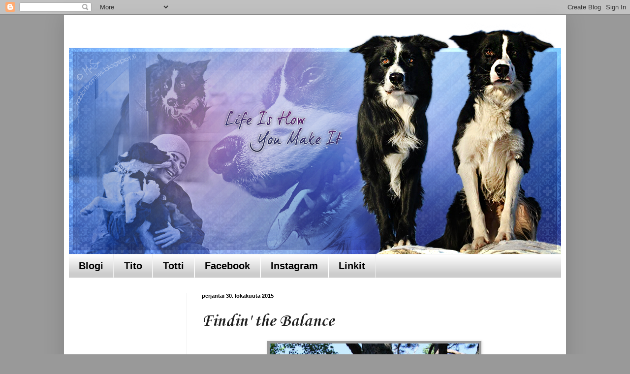

--- FILE ---
content_type: text/html; charset=UTF-8
request_url: https://dropneusjes.blogspot.com/2015/10/
body_size: 26835
content:
<!DOCTYPE html>
<html class='v2' dir='ltr' lang='fi'>
<head>
<link href='https://www.blogger.com/static/v1/widgets/4128112664-css_bundle_v2.css' rel='stylesheet' type='text/css'/>
<meta content='width=1100' name='viewport'/>
<meta content='text/html; charset=UTF-8' http-equiv='Content-Type'/>
<meta content='blogger' name='generator'/>
<link href='https://dropneusjes.blogspot.com/favicon.ico' rel='icon' type='image/x-icon'/>
<link href='http://dropneusjes.blogspot.com/2015/10/' rel='canonical'/>
<link rel="alternate" type="application/atom+xml" title="Life Is How You Make It - Atom" href="https://dropneusjes.blogspot.com/feeds/posts/default" />
<link rel="alternate" type="application/rss+xml" title="Life Is How You Make It - RSS" href="https://dropneusjes.blogspot.com/feeds/posts/default?alt=rss" />
<link rel="service.post" type="application/atom+xml" title="Life Is How You Make It - Atom" href="https://www.blogger.com/feeds/4191633885255847130/posts/default" />
<!--Can't find substitution for tag [blog.ieCssRetrofitLinks]-->
<meta content='http://dropneusjes.blogspot.com/2015/10/' property='og:url'/>
<meta content='Life Is How You Make It' property='og:title'/>
<meta content='' property='og:description'/>
<title>Life Is How You Make It: lokakuuta 2015</title>
<style type='text/css'>@font-face{font-family:'Corsiva';font-style:normal;font-weight:700;font-display:swap;src:url(//fonts.gstatic.com/l/font?kit=zOL54pjBmb1Z8oKb-guO-cNkvspEgOo&skey=fa0e5cf7b1863096&v=v20)format('woff2');unicode-range:U+0000-00FF,U+0131,U+0152-0153,U+02BB-02BC,U+02C6,U+02DA,U+02DC,U+0304,U+0308,U+0329,U+2000-206F,U+20AC,U+2122,U+2191,U+2193,U+2212,U+2215,U+FEFF,U+FFFD;}</style>
<style id='page-skin-1' type='text/css'><!--
/*
-----------------------------------------------
Blogger Template Style
Name:     Simple
Designer: Blogger
URL:      www.blogger.com
----------------------------------------------- */
/* Content
----------------------------------------------- */
body {
font: normal normal 14px Arial, Tahoma, Helvetica, FreeSans, sans-serif;
color: #222222;
background: #999999 none repeat scroll top left;
padding: 0 40px 40px 40px;
}
html body .region-inner {
min-width: 0;
max-width: 100%;
width: auto;
}
h2 {
font-size: 22px;
}
a:link {
text-decoration:none;
color: #222222;
}
a:visited {
text-decoration:none;
color: #888888;
}
a:hover {
text-decoration:underline;
color: #3243ff;
}
.body-fauxcolumn-outer .fauxcolumn-inner {
background: transparent none repeat scroll top left;
_background-image: none;
}
.body-fauxcolumn-outer .cap-top {
position: absolute;
z-index: 1;
height: 400px;
width: 100%;
}
.body-fauxcolumn-outer .cap-top .cap-left {
width: 100%;
background: transparent none repeat-x scroll top left;
_background-image: none;
}
.content-outer {
-moz-box-shadow: 0 0 40px rgba(0, 0, 0, .15);
-webkit-box-shadow: 0 0 5px rgba(0, 0, 0, .15);
-goog-ms-box-shadow: 0 0 10px #333333;
box-shadow: 0 0 40px rgba(0, 0, 0, .15);
margin-bottom: 1px;
}
.content-inner {
padding: 10px 10px;
}
.content-inner {
background-color: #ffffff;
}
/* Header
----------------------------------------------- */
.header-outer {
background: #ffffff none repeat-x scroll 0 -400px;
_background-image: none;
}
.Header h1 {
font: italic bold 36px Georgia, Utopia, 'Palatino Linotype', Palatino, serif;
color: #3254bb;
text-shadow: -1px -1px 1px rgba(0, 0, 0, .2);
}
.Header h1 a {
color: #3254bb;
}
.Header .description {
font-size: 140%;
color: #777777;
}
.header-inner .Header .titlewrapper {
padding: 22px 30px;
}
.header-inner .Header .descriptionwrapper {
padding: 0 30px;
}
/* Tabs
----------------------------------------------- */
.tabs-inner .section:first-child {
border-top: 1px solid #ececec;
}
.tabs-inner .section:first-child ul {
margin-top: -1px;
border-top: 1px solid #ececec;
border-left: 0 solid #ececec;
border-right: 0 solid #ececec;
}
.tabs-inner .widget ul {
background: #cccccc url(https://resources.blogblog.com/blogblog/data/1kt/simple/gradients_light.png) repeat-x scroll 0 -800px;
_background-image: none;
border-bottom: 1px solid #ececec;
margin-top: 0;
margin-left: -30px;
margin-right: -30px;
}
.tabs-inner .widget li a {
display: inline-block;
padding: .6em 1em;
font: normal bold 20px Arial, Tahoma, Helvetica, FreeSans, sans-serif;
color: #000000;
border-left: 1px solid #ffffff;
border-right: 1px solid #ececec;
}
.tabs-inner .widget li:first-child a {
border-left: none;
}
.tabs-inner .widget li.selected a, .tabs-inner .widget li a:hover {
color: #000000;
background-color: #999999;
text-decoration: none;
}
/* Columns
----------------------------------------------- */
.main-outer {
border-top: 0 solid #eeeeee;
}
.fauxcolumn-left-outer .fauxcolumn-inner {
border-right: 1px solid #eeeeee;
}
.fauxcolumn-right-outer .fauxcolumn-inner {
border-left: 1px solid #eeeeee;
}
/* Headings
----------------------------------------------- */
div.widget > h2,
div.widget h2.title {
margin: 0 0 1em 0;
font: normal bold 14px Arial, Tahoma, Helvetica, FreeSans, sans-serif;
color: #000000;
}
/* Widgets
----------------------------------------------- */
.widget .zippy {
color: #999999;
text-shadow: 2px 2px 1px rgba(0, 0, 0, .1);
}
.widget .popular-posts ul {
list-style: none;
}
/* Posts
----------------------------------------------- */
h2.date-header {
font: normal bold 11px Arial, Tahoma, Helvetica, FreeSans, sans-serif;
}
.date-header span {
background-color: transparent;
color: #000000;
padding: inherit;
letter-spacing: inherit;
margin: inherit;
}
.main-inner {
padding-top: 30px;
padding-bottom: 30px;
}
.main-inner .column-center-inner {
padding: 0 15px;
}
.main-inner .column-center-inner .section {
margin: 0 15px;
}
.post {
margin: 0 0 25px 0;
}
h3.post-title, .comments h4 {
font: normal bold 36px Corsiva;
margin: .75em 0 0;
}
.post-body {
font-size: 110%;
line-height: 1.4;
position: relative;
}
.post-body img, .post-body .tr-caption-container, .Profile img, .Image img,
.BlogList .item-thumbnail img {
padding: 2px;
background: #999999;
border: 1px solid #eeeeee;
-moz-box-shadow: 1px 1px 5px rgba(0, 0, 0, .1);
-webkit-box-shadow: 1px 1px 5px rgba(0, 0, 0, .1);
box-shadow: 1px 1px 5px rgba(0, 0, 0, .1);
}
.post-body img, .post-body .tr-caption-container {
padding: 5px;
}
.post-body .tr-caption-container {
color: #000000;
}
.post-body .tr-caption-container img {
padding: 0;
background: transparent;
border: none;
-moz-box-shadow: 0 0 0 rgba(0, 0, 0, .1);
-webkit-box-shadow: 0 0 0 rgba(0, 0, 0, .1);
box-shadow: 0 0 0 rgba(0, 0, 0, .1);
}
.post-header {
margin: 0 0 1.5em;
line-height: 1.6;
font-size: 90%;
}
.post-footer {
margin: 20px -2px 0;
padding: 5px 10px;
color: #666666;
background-color: #cccccc;
border-bottom: 1px solid #eeeeee;
line-height: 1.6;
font-size: 90%;
}
#comments .comment-author {
padding-top: 1.5em;
border-top: 1px solid #eeeeee;
background-position: 0 1.5em;
}
#comments .comment-author:first-child {
padding-top: 0;
border-top: none;
}
.avatar-image-container {
margin: .2em 0 0;
}
#comments .avatar-image-container img {
border: 1px solid #eeeeee;
}
/* Comments
----------------------------------------------- */
.comments .comments-content .icon.blog-author {
background-repeat: no-repeat;
background-image: url([data-uri]);
}
.comments .comments-content .loadmore a {
border-top: 1px solid #999999;
border-bottom: 1px solid #999999;
}
.comments .comment-thread.inline-thread {
background-color: #cccccc;
}
.comments .continue {
border-top: 2px solid #999999;
}
/* Accents
---------------------------------------------- */
.section-columns td.columns-cell {
border-left: 1px solid #eeeeee;
}
.blog-pager {
background: transparent none no-repeat scroll top center;
}
.blog-pager-older-link, .home-link,
.blog-pager-newer-link {
background-color: #ffffff;
padding: 5px;
}
.footer-outer {
border-top: 0 dashed #bbbbbb;
}
/* Mobile
----------------------------------------------- */
body.mobile  {
background-size: auto;
}
.mobile .body-fauxcolumn-outer {
background: transparent none repeat scroll top left;
}
.mobile .body-fauxcolumn-outer .cap-top {
background-size: 100% auto;
}
.mobile .content-outer {
-webkit-box-shadow: 0 0 3px rgba(0, 0, 0, .15);
box-shadow: 0 0 3px rgba(0, 0, 0, .15);
}
.mobile .tabs-inner .widget ul {
margin-left: 0;
margin-right: 0;
}
.mobile .post {
margin: 0;
}
.mobile .main-inner .column-center-inner .section {
margin: 0;
}
.mobile .date-header span {
padding: 0.1em 10px;
margin: 0 -10px;
}
.mobile h3.post-title {
margin: 0;
}
.mobile .blog-pager {
background: transparent none no-repeat scroll top center;
}
.mobile .footer-outer {
border-top: none;
}
.mobile .main-inner, .mobile .footer-inner {
background-color: #ffffff;
}
.mobile-index-contents {
color: #222222;
}
.mobile-link-button {
background-color: #222222;
}
.mobile-link-button a:link, .mobile-link-button a:visited {
color: #ffffff;
}
.mobile .tabs-inner .section:first-child {
border-top: none;
}
.mobile .tabs-inner .PageList .widget-content {
background-color: #999999;
color: #000000;
border-top: 1px solid #ececec;
border-bottom: 1px solid #ececec;
}
.mobile .tabs-inner .PageList .widget-content .pagelist-arrow {
border-left: 1px solid #ececec;
}

--></style>
<style id='template-skin-1' type='text/css'><!--
body {
min-width: 1020px;
}
.content-outer, .content-fauxcolumn-outer, .region-inner {
min-width: 1020px;
max-width: 1020px;
_width: 1020px;
}
.main-inner .columns {
padding-left: 240px;
padding-right: 0px;
}
.main-inner .fauxcolumn-center-outer {
left: 240px;
right: 0px;
/* IE6 does not respect left and right together */
_width: expression(this.parentNode.offsetWidth -
parseInt("240px") -
parseInt("0px") + 'px');
}
.main-inner .fauxcolumn-left-outer {
width: 240px;
}
.main-inner .fauxcolumn-right-outer {
width: 0px;
}
.main-inner .column-left-outer {
width: 240px;
right: 100%;
margin-left: -240px;
}
.main-inner .column-right-outer {
width: 0px;
margin-right: -0px;
}
#layout {
min-width: 0;
}
#layout .content-outer {
min-width: 0;
width: 800px;
}
#layout .region-inner {
min-width: 0;
width: auto;
}
body#layout div.add_widget {
padding: 8px;
}
body#layout div.add_widget a {
margin-left: 32px;
}
--></style>
<link href='https://www.blogger.com/dyn-css/authorization.css?targetBlogID=4191633885255847130&amp;zx=3eb3e693-fe35-4ad8-babd-9138ba1f0ee1' media='none' onload='if(media!=&#39;all&#39;)media=&#39;all&#39;' rel='stylesheet'/><noscript><link href='https://www.blogger.com/dyn-css/authorization.css?targetBlogID=4191633885255847130&amp;zx=3eb3e693-fe35-4ad8-babd-9138ba1f0ee1' rel='stylesheet'/></noscript>
<meta name='google-adsense-platform-account' content='ca-host-pub-1556223355139109'/>
<meta name='google-adsense-platform-domain' content='blogspot.com'/>

<!-- data-ad-client=ca-pub-7839630521767897 -->

</head>
<body class='loading variant-pale'>
<div class='navbar section' id='navbar' name='Navigointipalkki'><div class='widget Navbar' data-version='1' id='Navbar1'><script type="text/javascript">
    function setAttributeOnload(object, attribute, val) {
      if(window.addEventListener) {
        window.addEventListener('load',
          function(){ object[attribute] = val; }, false);
      } else {
        window.attachEvent('onload', function(){ object[attribute] = val; });
      }
    }
  </script>
<div id="navbar-iframe-container"></div>
<script type="text/javascript" src="https://apis.google.com/js/platform.js"></script>
<script type="text/javascript">
      gapi.load("gapi.iframes:gapi.iframes.style.bubble", function() {
        if (gapi.iframes && gapi.iframes.getContext) {
          gapi.iframes.getContext().openChild({
              url: 'https://www.blogger.com/navbar/4191633885255847130?origin\x3dhttps://dropneusjes.blogspot.com',
              where: document.getElementById("navbar-iframe-container"),
              id: "navbar-iframe"
          });
        }
      });
    </script><script type="text/javascript">
(function() {
var script = document.createElement('script');
script.type = 'text/javascript';
script.src = '//pagead2.googlesyndication.com/pagead/js/google_top_exp.js';
var head = document.getElementsByTagName('head')[0];
if (head) {
head.appendChild(script);
}})();
</script>
</div></div>
<div class='body-fauxcolumns'>
<div class='fauxcolumn-outer body-fauxcolumn-outer'>
<div class='cap-top'>
<div class='cap-left'></div>
<div class='cap-right'></div>
</div>
<div class='fauxborder-left'>
<div class='fauxborder-right'></div>
<div class='fauxcolumn-inner'>
</div>
</div>
<div class='cap-bottom'>
<div class='cap-left'></div>
<div class='cap-right'></div>
</div>
</div>
</div>
<div class='content'>
<div class='content-fauxcolumns'>
<div class='fauxcolumn-outer content-fauxcolumn-outer'>
<div class='cap-top'>
<div class='cap-left'></div>
<div class='cap-right'></div>
</div>
<div class='fauxborder-left'>
<div class='fauxborder-right'></div>
<div class='fauxcolumn-inner'>
</div>
</div>
<div class='cap-bottom'>
<div class='cap-left'></div>
<div class='cap-right'></div>
</div>
</div>
</div>
<div class='content-outer'>
<div class='content-cap-top cap-top'>
<div class='cap-left'></div>
<div class='cap-right'></div>
</div>
<div class='fauxborder-left content-fauxborder-left'>
<div class='fauxborder-right content-fauxborder-right'></div>
<div class='content-inner'>
<header>
<div class='header-outer'>
<div class='header-cap-top cap-top'>
<div class='cap-left'></div>
<div class='cap-right'></div>
</div>
<div class='fauxborder-left header-fauxborder-left'>
<div class='fauxborder-right header-fauxborder-right'></div>
<div class='region-inner header-inner'>
<div class='header section' id='header' name='Otsikko'><div class='widget Header' data-version='1' id='Header1'>
<div id='header-inner'>
<a href='https://dropneusjes.blogspot.com/' style='display: block'>
<img alt='Life Is How You Make It' height='476px; ' id='Header1_headerimg' src='https://blogger.googleusercontent.com/img/b/R29vZ2xl/AVvXsEgcQPnG4it16M0UG7bUuc98bHFqnnRMW6r7p68vGz_MnfImGgfR1hFlT3ilYM4hqKjGsPsYiYBWXi7AiB9o9D7f7oLFzyNDPAatKvcNiZso2Jaj4o4rlc3f8v5KBfF_GE-NkWTBjJN-b5ZK/s1000/lifeishowyoumakeit_valmis_korjattu.png' style='display: block' width='1000px; '/>
</a>
</div>
</div></div>
</div>
</div>
<div class='header-cap-bottom cap-bottom'>
<div class='cap-left'></div>
<div class='cap-right'></div>
</div>
</div>
</header>
<div class='tabs-outer'>
<div class='tabs-cap-top cap-top'>
<div class='cap-left'></div>
<div class='cap-right'></div>
</div>
<div class='fauxborder-left tabs-fauxborder-left'>
<div class='fauxborder-right tabs-fauxborder-right'></div>
<div class='region-inner tabs-inner'>
<div class='tabs section' id='crosscol' name='Kaikki sarakkeet'><div class='widget PageList' data-version='1' id='PageList1'>
<h2>Etusivu</h2>
<div class='widget-content'>
<ul>
<li>
<a href='https://dropneusjes.blogspot.com/'>Blogi</a>
</li>
<li>
<a href='https://dropneusjes.blogspot.com/p/tito.html'>Tito</a>
</li>
<li>
<a href='https://dropneusjes.blogspot.com/p/totti.html'>Totti</a>
</li>
<li>
<a href='https://www.facebook.com/dropneusjes/'>Facebook</a>
</li>
<li>
<a href='https://www.instagram.com/totti_tito_/'>Instagram</a>
</li>
<li>
<a href='https://dropneusjes.blogspot.com/p/linkit.html'>Linkit</a>
</li>
</ul>
<div class='clear'></div>
</div>
</div></div>
<div class='tabs no-items section' id='crosscol-overflow' name='Cross-Column 2'></div>
</div>
</div>
<div class='tabs-cap-bottom cap-bottom'>
<div class='cap-left'></div>
<div class='cap-right'></div>
</div>
</div>
<div class='main-outer'>
<div class='main-cap-top cap-top'>
<div class='cap-left'></div>
<div class='cap-right'></div>
</div>
<div class='fauxborder-left main-fauxborder-left'>
<div class='fauxborder-right main-fauxborder-right'></div>
<div class='region-inner main-inner'>
<div class='columns fauxcolumns'>
<div class='fauxcolumn-outer fauxcolumn-center-outer'>
<div class='cap-top'>
<div class='cap-left'></div>
<div class='cap-right'></div>
</div>
<div class='fauxborder-left'>
<div class='fauxborder-right'></div>
<div class='fauxcolumn-inner'>
</div>
</div>
<div class='cap-bottom'>
<div class='cap-left'></div>
<div class='cap-right'></div>
</div>
</div>
<div class='fauxcolumn-outer fauxcolumn-left-outer'>
<div class='cap-top'>
<div class='cap-left'></div>
<div class='cap-right'></div>
</div>
<div class='fauxborder-left'>
<div class='fauxborder-right'></div>
<div class='fauxcolumn-inner'>
</div>
</div>
<div class='cap-bottom'>
<div class='cap-left'></div>
<div class='cap-right'></div>
</div>
</div>
<div class='fauxcolumn-outer fauxcolumn-right-outer'>
<div class='cap-top'>
<div class='cap-left'></div>
<div class='cap-right'></div>
</div>
<div class='fauxborder-left'>
<div class='fauxborder-right'></div>
<div class='fauxcolumn-inner'>
</div>
</div>
<div class='cap-bottom'>
<div class='cap-left'></div>
<div class='cap-right'></div>
</div>
</div>
<!-- corrects IE6 width calculation -->
<div class='columns-inner'>
<div class='column-center-outer'>
<div class='column-center-inner'>
<div class='main section' id='main' name='Ensisijainen'><div class='widget Blog' data-version='1' id='Blog1'>
<div class='blog-posts hfeed'>

          <div class="date-outer">
        
<h2 class='date-header'><span>perjantai 30. lokakuuta 2015</span></h2>

          <div class="date-posts">
        
<div class='post-outer'>
<div class='post hentry uncustomized-post-template' itemprop='blogPost' itemscope='itemscope' itemtype='http://schema.org/BlogPosting'>
<meta content='https://blogger.googleusercontent.com/img/b/R29vZ2xl/AVvXsEhir7NN3f2QuSGuxk3YEGed05gA7g1LOKvhEXJG68HfSqrXmX70rt2wt449tLeFMKh8KTVYYsFzSn7DAI3muQ0WAONeJcFII27sftgy7YnXmF3wIiZ6UsR3ZpH9YWnxFiQYbYdmOAvWkeQ0/s640/Tito+puussa.jpg' itemprop='image_url'/>
<meta content='4191633885255847130' itemprop='blogId'/>
<meta content='1911122272482165055' itemprop='postId'/>
<a name='1911122272482165055'></a>
<h3 class='post-title entry-title' itemprop='name'>
<a href='https://dropneusjes.blogspot.com/2015/10/findin-balance.html'>Findin' the Balance</a>
</h3>
<div class='post-header'>
<div class='post-header-line-1'></div>
</div>
<div class='post-body entry-content' id='post-body-1911122272482165055' itemprop='description articleBody'>
<div class="separator" style="clear: both; text-align: center;">
<a href="https://blogger.googleusercontent.com/img/b/R29vZ2xl/AVvXsEhir7NN3f2QuSGuxk3YEGed05gA7g1LOKvhEXJG68HfSqrXmX70rt2wt449tLeFMKh8KTVYYsFzSn7DAI3muQ0WAONeJcFII27sftgy7YnXmF3wIiZ6UsR3ZpH9YWnxFiQYbYdmOAvWkeQ0/s1600/Tito+puussa.jpg" imageanchor="1" style="margin-left: 1em; margin-right: 1em; text-align: center;"><img border="0" height="640" src="https://blogger.googleusercontent.com/img/b/R29vZ2xl/AVvXsEhir7NN3f2QuSGuxk3YEGed05gA7g1LOKvhEXJG68HfSqrXmX70rt2wt449tLeFMKh8KTVYYsFzSn7DAI3muQ0WAONeJcFII27sftgy7YnXmF3wIiZ6UsR3ZpH9YWnxFiQYbYdmOAvWkeQ0/s640/Tito+puussa.jpg" width="425" /></a></div>
<br />
<div class="separator" style="clear: both; text-align: center;">
</div>
<div style="text-align: justify;">
<span style="text-align: start;">Tito kiipeili puissa ensimmäisen kerran vuoden paikkeilla. Puunrungot oli nähty ja siirryttiin omenapuuhun, joka löytyi läheisestä puistosta. Puun ensimmäiset haarat olivat matalalla ja halusin vain, että koira pysyisi siinä. Muutama yritys ja koira seisoi puussa.</span></div>
<div style="text-align: left;">
<br /></div>
<span style="text-align: start;"><div style="text-align: left;">
Sen jälkeen aina sopivan puun osuessa kohdalle, Tito on saanut kiivetä. Samalla tavalla tasapainoa on koeteltu kaiteilla ja tolppien nokassa. Tito saa yleensä ihan rauhassa kokeilla ja minä kehun, kun oikeita asioita tapahtuu. Jos on hurjan vaikea tehtävä, saatan pienistäkin yrityksistä antaa leikkiä. Jos ei ole suuren suuri haaste, riittävät kehut eikä Tito tarvitse itsetunnon kohottelua.</div>
</span><br />
<div class="separator" style="clear: both; text-align: center;">
<br /></div>
<div class="separator" style="clear: both; text-align: center;">
<a href="https://blogger.googleusercontent.com/img/b/R29vZ2xl/AVvXsEjpj-MOJDsAzZFqrq9K4gO4Qw4Awpd_sRTF2gMBDCX-n47SpnLQqvcTHo-ksWEMhKSdqA6I0LCSLLY-UnOhMbQYRh93y-C9XKtAbxTdfbKFqI9Gy6ndJbp7FJAquvdbTPQP9_xHztKbkmeQ/s1600/Tito+seisoo+pukin+p%25C3%25A4%25C3%25A4ll%25C3%25A4.jpg" imageanchor="1" style="margin-left: 1em; margin-right: 1em;"><img border="0" height="640" src="https://blogger.googleusercontent.com/img/b/R29vZ2xl/AVvXsEjpj-MOJDsAzZFqrq9K4gO4Qw4Awpd_sRTF2gMBDCX-n47SpnLQqvcTHo-ksWEMhKSdqA6I0LCSLLY-UnOhMbQYRh93y-C9XKtAbxTdfbKFqI9Gy6ndJbp7FJAquvdbTPQP9_xHztKbkmeQ/s640/Tito+seisoo+pukin+p%25C3%25A4%25C3%25A4ll%25C3%25A4.jpg" width="425" /></a></div>
<br />
<div class="separator" style="clear: both; text-align: center;">
<a href="https://blogger.googleusercontent.com/img/b/R29vZ2xl/AVvXsEiZLojEGRU3xdyXBzlCcz6d1-OzWjLgDl5uNT2bO9qS7JjA6WTa9w6oXl12_g1vdmd-ZAUgdOZ4FYUPO6PIqgMhFpu3QDGvk28KJ_YW3YmUVEVWphTQu-PDYNmJn_dNXDz3lrBeg4ChYOI5/s1600/Tito+kiipee+kalliolla.jpg" imageanchor="1" style="margin-left: 1em; margin-right: 1em;"><img border="0" height="640" src="https://blogger.googleusercontent.com/img/b/R29vZ2xl/AVvXsEiZLojEGRU3xdyXBzlCcz6d1-OzWjLgDl5uNT2bO9qS7JjA6WTa9w6oXl12_g1vdmd-ZAUgdOZ4FYUPO6PIqgMhFpu3QDGvk28KJ_YW3YmUVEVWphTQu-PDYNmJn_dNXDz3lrBeg4ChYOI5/s640/Tito+kiipee+kalliolla.jpg" width="425" /></a></div>
<div class="separator" style="clear: both; text-align: center;">
<br /></div>
<div class="separator" style="clear: both; text-align: justify;">
<span style="text-align: start;">Totin tasapainosta olen kirjoitellut joskus aikaisemmin. Sitä ei ole. Tai siis ei ollut. Totti on ollut vain iso perunasäkki, joka ei millään tavalla mietin, mutta yrittää sitäkin enemmän. Säkki on niin monet kerrat hypännyt päin asioita ja lentänyt kuperkeikan kautta kanveesiin, että ihmettelen hengityksen vielä kulkevan. Totti on yrittänyt ihan yksinkertaisia asioita, mutta ei. Sillä ei ole ollut harmainta aavistusta, miten pysyä pienen kannon päällä tai kaiteella.</span></div>
<div class="separator" style="clear: both; text-align: center;">
<br /></div>
<table align="center" cellpadding="0" cellspacing="0" class="tr-caption-container" style="margin-left: auto; margin-right: auto; text-align: center;"><tbody>
<tr><td style="text-align: center;"><a href="https://blogger.googleusercontent.com/img/b/R29vZ2xl/AVvXsEj8UTodLxa4UfeYb61C5eLtM_trZDLKG6tqbJ_say5ZaLPj4C_yxTu5-dIH0u3S6orB3g_3_uLwMqNfW0UzgdHE-oa72GReXEs7YgufP78VtAmb8Ss6M9DTXX2j5KadY3iPTksWG4tXXohX/s1600/20151018_142646.jpg" imageanchor="1" style="margin-left: auto; margin-right: auto;"><img border="0" height="225" src="https://blogger.googleusercontent.com/img/b/R29vZ2xl/AVvXsEj8UTodLxa4UfeYb61C5eLtM_trZDLKG6tqbJ_say5ZaLPj4C_yxTu5-dIH0u3S6orB3g_3_uLwMqNfW0UzgdHE-oa72GReXEs7YgufP78VtAmb8Ss6M9DTXX2j5KadY3iPTksWG4tXXohX/s400/20151018_142646.jpg" width="400" /></a></td></tr>
<tr><td class="tr-caption" style="text-align: center;">Tottikin onnistuu!</td></tr>
</tbody></table>
<div class="separator" style="clear: both; text-align: center;">
<br /></div>
<div class="separator" style="clear: both; text-align: center;">
<a href="https://blogger.googleusercontent.com/img/b/R29vZ2xl/AVvXsEjOnisQ4o-vnbRfs2XaYVXvDdae7Ubp_WyrBfEPv7updgePyVQZzoa01FlVcABWElsGEkWiRxdh9fhwyXPdVXvsBLB6cNQKWJ45FqJwUoS_jAJHqHKaaWcFkVPonrXoJLlOH3oGo83kLay4/s1600/Tito+ja+Totti+puussa.jpg" imageanchor="1" style="margin-left: 1em; margin-right: 1em;"><img border="0" height="400" src="https://blogger.googleusercontent.com/img/b/R29vZ2xl/AVvXsEjOnisQ4o-vnbRfs2XaYVXvDdae7Ubp_WyrBfEPv7updgePyVQZzoa01FlVcABWElsGEkWiRxdh9fhwyXPdVXvsBLB6cNQKWJ45FqJwUoS_jAJHqHKaaWcFkVPonrXoJLlOH3oGo83kLay4/s400/Tito+ja+Totti+puussa.jpg" width="220" /></a><a href="https://blogger.googleusercontent.com/img/b/R29vZ2xl/AVvXsEh21evgN7ysFuVYo3r0FFQPCD4wXo6fd_7NWwVjxyou9Jkd0YnoxW9BacAap0U0nSV0GwNp299ohP058BjJhvvzj6jy87VHtMYT0HSaE-P2cQy3B1cmsDMHX5W3t7sag7XW3GJpY8SqIgTf/s1600/20151018_143841.jpg" imageanchor="1" style="margin-left: 1em; margin-right: 1em;"><img border="0" height="400" src="https://blogger.googleusercontent.com/img/b/R29vZ2xl/AVvXsEh21evgN7ysFuVYo3r0FFQPCD4wXo6fd_7NWwVjxyou9Jkd0YnoxW9BacAap0U0nSV0GwNp299ohP058BjJhvvzj6jy87VHtMYT0HSaE-P2cQy3B1cmsDMHX5W3t7sag7XW3GJpY8SqIgTf/s400/20151018_143841.jpg" width="225" /></a></div>
<br />
Mutta Totti on harjoitellut. Se on vähitellen edistynyt eikä missään vaiheessa ole näkynyt motivaation loppumista. Uudestaan ja uudestaan se yrittää. Parin viime viikon aikana on onnistunut vaikeammatkin puukiipeilyt, joissa on tarvinnut mm. vaihtaa suuntaa yhdellä oksalla, ylittää tai alittaa oksia korkealla ja siirtyä oksalta liian kaukana olevalle toiselle oksalle minun ojennettua kättäni apuna käyttäen. Viimeisin tapahtui tänään ja hihkuin riemuani. On iso asia saada tuo säkki siirtymään pääni yläpuolella oksalta toiselle niin, että sen on käytettävä ylös kurottamaani kättäni yhtenä tukipisteenä.<br /><br />Välillä sattuu ja tapahtuu, olen ottanut molemmat pari kertaa vauhdista koppiin ja saattanut hiljaa maahan. Tarkoitus ei ole mennä sen kummemmin ylös. Me etsimme vaikeampia puita ja pojat opettelevat tekemään yhä vaikeampia juttuja oksilla. Tähän mennessä on ollut erittäin hauskaa ja erityisesti Totin kehitys on ollut huima. Se yrittää nykyään myös vaikeampia asioita kuin Tito, joka pysyttelisi mieluummin helpoissa.<br />
<br />
<div class="separator" style="clear: both; text-align: center;">
<a href="https://blogger.googleusercontent.com/img/b/R29vZ2xl/AVvXsEiqMuzSx1pnETMUyHMWbcQxWARg_Xe4DdDwa9m-VDj9VfTFNUO3hYi_qj32bV04himt4ZuszT3RrNKX4Kdg87_7V3ERhj_faJcmTdSSnTepv4WipkgRa9q5dEPP6c9cl_jSXbWgLwD2jAwS/s1600/20151018_143710.jpg" imageanchor="1" style="margin-left: 1em; margin-right: 1em; text-align: center;"><img border="0" height="640" src="https://blogger.googleusercontent.com/img/b/R29vZ2xl/AVvXsEiqMuzSx1pnETMUyHMWbcQxWARg_Xe4DdDwa9m-VDj9VfTFNUO3hYi_qj32bV04himt4ZuszT3RrNKX4Kdg87_7V3ERhj_faJcmTdSSnTepv4WipkgRa9q5dEPP6c9cl_jSXbWgLwD2jAwS/s640/20151018_143710.jpg" width="360" /></a></div>
<div style='clear: both;'></div>
</div>
<div class='post-footer'>
<div class='post-footer-line post-footer-line-1'>
<span class='post-author vcard'>
Lähettänyt
<span class='fn' itemprop='author' itemscope='itemscope' itemtype='http://schema.org/Person'>
<meta content='https://www.blogger.com/profile/17531790637185826622' itemprop='url'/>
<a class='g-profile' href='https://www.blogger.com/profile/17531790637185826622' rel='author' title='author profile'>
<span itemprop='name'>Nova</span>
</a>
</span>
</span>
<span class='post-timestamp'>
klo
<meta content='http://dropneusjes.blogspot.com/2015/10/findin-balance.html' itemprop='url'/>
<a class='timestamp-link' href='https://dropneusjes.blogspot.com/2015/10/findin-balance.html' rel='bookmark' title='permanent link'><abbr class='published' itemprop='datePublished' title='2015-10-30T17:59:00+02:00'>17.59</abbr></a>
</span>
<span class='post-comment-link'>
<a class='comment-link' href='https://dropneusjes.blogspot.com/2015/10/findin-balance.html#comment-form' onclick=''>
Ei kommentteja:
  </a>
</span>
<span class='post-icons'>
<span class='item-control blog-admin pid-1807082659'>
<a href='https://www.blogger.com/post-edit.g?blogID=4191633885255847130&postID=1911122272482165055&from=pencil' title='Muokkaa tekstiä'>
<img alt='' class='icon-action' height='18' src='https://resources.blogblog.com/img/icon18_edit_allbkg.gif' width='18'/>
</a>
</span>
</span>
<div class='post-share-buttons goog-inline-block'>
</div>
</div>
<div class='post-footer-line post-footer-line-2'>
<span class='post-labels'>
</span>
</div>
<div class='post-footer-line post-footer-line-3'>
<span class='post-location'>
</span>
</div>
</div>
</div>
</div>

          </div></div>
        

          <div class="date-outer">
        
<h2 class='date-header'><span>maanantai 26. lokakuuta 2015</span></h2>

          <div class="date-posts">
        
<div class='post-outer'>
<div class='post hentry uncustomized-post-template' itemprop='blogPost' itemscope='itemscope' itemtype='http://schema.org/BlogPosting'>
<meta content='https://blogger.googleusercontent.com/img/b/R29vZ2xl/AVvXsEhGsnYrmFQEPGJJH2WYoXnRkVMf8LPLcKlLhApVdjTeKQbxoiTK23UWBwh88zKQSReImaj29G17abPhm1Qm0sfVvvcijoJaVZ0VC18cPf-raiJfKIwj7RkGkTr9GFnA9DyNf0nDv06A1sqf/s640/IMG_5332.JPG' itemprop='image_url'/>
<meta content='4191633885255847130' itemprop='blogId'/>
<meta content='4361293919762530632' itemprop='postId'/>
<a name='4361293919762530632'></a>
<h3 class='post-title entry-title' itemprop='name'>
<a href='https://dropneusjes.blogspot.com/2015/10/villina-villisiasta.html'>Villinä villisiasta!</a>
</h3>
<div class='post-header'>
<div class='post-header-line-1'></div>
</div>
<div class='post-body entry-content' id='post-body-4361293919762530632' itemprop='description articleBody'>
<table align="center" cellpadding="0" cellspacing="0" class="tr-caption-container" style="margin-left: auto; margin-right: auto; text-align: center;"><tbody>
<tr><td style="text-align: center;"><a href="https://blogger.googleusercontent.com/img/b/R29vZ2xl/AVvXsEhGsnYrmFQEPGJJH2WYoXnRkVMf8LPLcKlLhApVdjTeKQbxoiTK23UWBwh88zKQSReImaj29G17abPhm1Qm0sfVvvcijoJaVZ0VC18cPf-raiJfKIwj7RkGkTr9GFnA9DyNf0nDv06A1sqf/s1600/IMG_5332.JPG" imageanchor="1" style="margin-left: auto; margin-right: auto;"><img border="0" height="640" src="https://blogger.googleusercontent.com/img/b/R29vZ2xl/AVvXsEhGsnYrmFQEPGJJH2WYoXnRkVMf8LPLcKlLhApVdjTeKQbxoiTK23UWBwh88zKQSReImaj29G17abPhm1Qm0sfVvvcijoJaVZ0VC18cPf-raiJfKIwj7RkGkTr9GFnA9DyNf0nDv06A1sqf/s640/IMG_5332.JPG" width="425" /></a></td></tr>
<tr><td class="tr-caption" style="text-align: center;">Yhteistyössä: SLN Import</td></tr>
</tbody></table>
<br />
Siitä on jo noin puolitoista vuotta, kun Tito ja Totti viettivät juhannuksen saaressa <a href="http://dropneusjes.blogspot.fi/2014/07/kokeilussa-orijen-freeze-dried-dog-food.html">eväänään Orijenin kylmäkuivatut ruoat</a>. Lihamedaljongit olivat menestys ja sen kokeilun jälkeen niitä on ostettu nameiksi ja aktivointileluihin.<br />
<br />
Oli siis erittäin, erittäin kiva saada testiin saman sarjan villisikanameja. Mmmmitä? Aivan - villisikanameja. Nameja, joiden valmistukseen on käytetty luutonta villisikaa ja villisian maksaa. Kyllä, kiitos!<br />
<br />
Treenailtiin uusilla nameilla ulkona, mutta ensin otettiin toki vakiokuva, jossa Tito on paljon parempi. Asioiden pitäminen suussa on huomattavasi helpompaa Titon kanssa. Totti tuntuu aina unohtavan, että suussa on jotain, ja saattaa vain pyöritellä silmiään, heilutella päätään ja ihmetellä, kun suusta putoaa asioita. Ei, se ei osaa edes kotona.<br />
<br />
Ensin pussin pitäminen ja sitten "ole hyvä". Tito heitteli pussia pitkin nurmikkoa, repi ja kynsi sitä. Saaden lopulta reiän aikaiseksi. Siinä vaiheessa meinasi pojan silmät pullahtaa päästä - haju oli kaiketi mieleinen.<br />
<br />
<div class="separator" style="clear: both; text-align: center;">
</div>
<div class="separator" style="clear: both; text-align: center;">
<a href="https://blogger.googleusercontent.com/img/b/R29vZ2xl/AVvXsEhlSuLfb_CrlNR1ME3QB-I2qsRsWBawNtdmdzRqN19vBhWgFYYgU4H0PBfXdqDUBZnBveXaGgpqjDbWYYnMaERKXfPmeMiyGih7jxj1E0ODfqEVEqLNz5sA7zDYheLumny-GuepCHpflWU9/s1600/IMG_5315.JPG" imageanchor="1" style="clear: right; display: inline !important; float: right; margin-bottom: 1em; margin-left: 1em; text-align: center;"><img border="0" height="320" src="https://blogger.googleusercontent.com/img/b/R29vZ2xl/AVvXsEhlSuLfb_CrlNR1ME3QB-I2qsRsWBawNtdmdzRqN19vBhWgFYYgU4H0PBfXdqDUBZnBveXaGgpqjDbWYYnMaERKXfPmeMiyGih7jxj1E0ODfqEVEqLNz5sA7zDYheLumny-GuepCHpflWU9/s320/IMG_5315.JPG" width="213" /></a><a href="https://blogger.googleusercontent.com/img/b/R29vZ2xl/AVvXsEicEx_ZxLtLpnUlM8m4MZwmxpGjWovUm5mR5HfDWFqpjS52a3r6jc6AShkhMRatjd7DjAhyPkDrfNy0WxDSx8trp2h5j3ONDPkWMi4AgfKP4M3xLTOdoxHdFbVEJrzG844j0yAlEi_CjxFs/s1600/IMG_5300.JPG" imageanchor="1" style="clear: left; display: inline !important; float: left; margin-bottom: 1em; margin-right: 1em; text-align: center;"><img border="0" height="320" src="https://blogger.googleusercontent.com/img/b/R29vZ2xl/AVvXsEicEx_ZxLtLpnUlM8m4MZwmxpGjWovUm5mR5HfDWFqpjS52a3r6jc6AShkhMRatjd7DjAhyPkDrfNy0WxDSx8trp2h5j3ONDPkWMi4AgfKP4M3xLTOdoxHdFbVEJrzG844j0yAlEi_CjxFs/s320/IMG_5300.JPG" width="213" /></a></div>
<br />
<div class="separator" style="clear: both; text-align: center;">
</div>
<a href="https://blogger.googleusercontent.com/img/b/R29vZ2xl/AVvXsEhlSuLfb_CrlNR1ME3QB-I2qsRsWBawNtdmdzRqN19vBhWgFYYgU4H0PBfXdqDUBZnBveXaGgpqjDbWYYnMaERKXfPmeMiyGih7jxj1E0ODfqEVEqLNz5sA7zDYheLumny-GuepCHpflWU9/s1600/IMG_5315.JPG" imageanchor="1" style="clear: right; float: right; margin-bottom: 1em; margin-left: 1em; text-align: center;"><br /></a><a href="https://blogger.googleusercontent.com/img/b/R29vZ2xl/AVvXsEhlSuLfb_CrlNR1ME3QB-I2qsRsWBawNtdmdzRqN19vBhWgFYYgU4H0PBfXdqDUBZnBveXaGgpqjDbWYYnMaERKXfPmeMiyGih7jxj1E0ODfqEVEqLNz5sA7zDYheLumny-GuepCHpflWU9/s1600/IMG_5315.JPG" imageanchor="1" style="clear: right; float: right; margin-bottom: 1em; margin-left: 1em; text-align: center;"><br /></a><a href="https://blogger.googleusercontent.com/img/b/R29vZ2xl/AVvXsEhlSuLfb_CrlNR1ME3QB-I2qsRsWBawNtdmdzRqN19vBhWgFYYgU4H0PBfXdqDUBZnBveXaGgpqjDbWYYnMaERKXfPmeMiyGih7jxj1E0ODfqEVEqLNz5sA7zDYheLumny-GuepCHpflWU9/s1600/IMG_5315.JPG" imageanchor="1" style="clear: right; float: right; margin-bottom: 1em; margin-left: 1em; text-align: center;"><br /></a><a href="https://blogger.googleusercontent.com/img/b/R29vZ2xl/AVvXsEhlSuLfb_CrlNR1ME3QB-I2qsRsWBawNtdmdzRqN19vBhWgFYYgU4H0PBfXdqDUBZnBveXaGgpqjDbWYYnMaERKXfPmeMiyGih7jxj1E0ODfqEVEqLNz5sA7zDYheLumny-GuepCHpflWU9/s1600/IMG_5315.JPG" imageanchor="1" style="clear: right; float: right; margin-bottom: 1em; margin-left: 1em; text-align: center;"><br /></a><a href="https://blogger.googleusercontent.com/img/b/R29vZ2xl/AVvXsEhlSuLfb_CrlNR1ME3QB-I2qsRsWBawNtdmdzRqN19vBhWgFYYgU4H0PBfXdqDUBZnBveXaGgpqjDbWYYnMaERKXfPmeMiyGih7jxj1E0ODfqEVEqLNz5sA7zDYheLumny-GuepCHpflWU9/s1600/IMG_5315.JPG" imageanchor="1" style="clear: right; float: right; margin-bottom: 1em; margin-left: 1em; text-align: center;"><br /></a><a href="https://blogger.googleusercontent.com/img/b/R29vZ2xl/AVvXsEhlSuLfb_CrlNR1ME3QB-I2qsRsWBawNtdmdzRqN19vBhWgFYYgU4H0PBfXdqDUBZnBveXaGgpqjDbWYYnMaERKXfPmeMiyGih7jxj1E0ODfqEVEqLNz5sA7zDYheLumny-GuepCHpflWU9/s1600/IMG_5315.JPG" imageanchor="1" style="clear: right; float: right; margin-bottom: 1em; margin-left: 1em; text-align: center;"><br /></a><a href="https://blogger.googleusercontent.com/img/b/R29vZ2xl/AVvXsEhlSuLfb_CrlNR1ME3QB-I2qsRsWBawNtdmdzRqN19vBhWgFYYgU4H0PBfXdqDUBZnBveXaGgpqjDbWYYnMaERKXfPmeMiyGih7jxj1E0ODfqEVEqLNz5sA7zDYheLumny-GuepCHpflWU9/s1600/IMG_5315.JPG" imageanchor="1" style="clear: right; float: right; margin-bottom: 1em; margin-left: 1em; text-align: center;"><br /></a><br />
<div style="text-align: center;">
Tässä Totin kanssa tehty kokeilu pitää nameja suussa. Ihan vain pitää.&nbsp;</div>
<div style="text-align: center;">
<br /></div>
<div style="text-align: center;">
&nbsp;<a href="https://blogger.googleusercontent.com/img/b/R29vZ2xl/AVvXsEiSU3bMlct3hmaTl0CBX3Z-kjDoHVUdxOAShyEc40D-0V6w4DxzzWkIGwjA5CqbAZMZR0P3o-CGek0YZNOhEjrbpLrT1bEbcpGz3LBs068lpaOd-lXHeE-Nq_3wEnBE8SUSOuFUCcMjl6GO/s1600/IMG_5329.JPG" imageanchor="1" style="margin-left: 1em; margin-right: 1em; text-align: center;"><img border="0" height="640" src="https://blogger.googleusercontent.com/img/b/R29vZ2xl/AVvXsEiSU3bMlct3hmaTl0CBX3Z-kjDoHVUdxOAShyEc40D-0V6w4DxzzWkIGwjA5CqbAZMZR0P3o-CGek0YZNOhEjrbpLrT1bEbcpGz3LBs068lpaOd-lXHeE-Nq_3wEnBE8SUSOuFUCcMjl6GO/s640/IMG_5329.JPG" width="425" /></a></div>
<div style="text-align: center;">
<br /></div>
<div style="text-align: left;">
Niin, aivan. Namit on kaivettu Totin kiduksista. Ei toivoakaan, että tämä temppu olisi onnistunut. Kun kokeiltiin ihan vain kuonon päällä pitämistä, oli molemmilla mielipiteensä asiasta.</div>
<br />
<div class="separator" style="clear: both; text-align: center;">
<a href="https://blogger.googleusercontent.com/img/b/R29vZ2xl/AVvXsEibDRHwdWvm-UK4v3AEMZ2YCpP2VuaezQ0t_9j841CTpOZMB2kWNJrhbSlzD22aPJ_n1zCdOraRvyvxJ1txT6ksjwOmjJQ3pEMIZ0B16Cu6kRURAyJofl0iFcA-ND2AV6S9uHkkf7vfF_2X/s1600/IMG_5350.JPG" imageanchor="1" style="clear: right; float: right; margin-bottom: 1em; margin-left: 1em;"><img border="0" height="320" src="https://blogger.googleusercontent.com/img/b/R29vZ2xl/AVvXsEibDRHwdWvm-UK4v3AEMZ2YCpP2VuaezQ0t_9j841CTpOZMB2kWNJrhbSlzD22aPJ_n1zCdOraRvyvxJ1txT6ksjwOmjJQ3pEMIZ0B16Cu6kRURAyJofl0iFcA-ND2AV6S9uHkkf7vfF_2X/s320/IMG_5350.JPG" width="213" /></a><a href="https://blogger.googleusercontent.com/img/b/R29vZ2xl/AVvXsEhAvHtChmAq8ovGqaWHYA6NHDiDhYewVEhsgs_hwdnvIfa9j1V8MctZNDNg9fnVJuJfRWRUrFeU0x8Ukpxfse4d4Y-5TB3vjc6rFySzX2QtlPArBPOpW3u1g98rrW2aQNnvzVXFLeeCi4Hs/s1600/IMG_5331.JPG" imageanchor="1" style="clear: left; float: left; margin-bottom: 1em; margin-right: 1em;"><img border="0" height="320" src="https://blogger.googleusercontent.com/img/b/R29vZ2xl/AVvXsEhAvHtChmAq8ovGqaWHYA6NHDiDhYewVEhsgs_hwdnvIfa9j1V8MctZNDNg9fnVJuJfRWRUrFeU0x8Ukpxfse4d4Y-5TB3vjc6rFySzX2QtlPArBPOpW3u1g98rrW2aQNnvzVXFLeeCi4Hs/s320/IMG_5331.JPG" width="213" /></a></div>
<div style="text-align: left;">
<br /></div>
<br />
<div class="separator" style="clear: both; text-align: center;">
Mutta namien pitäminen kuonon päällä tarkoittaa myös tätä!</div>
<div class="separator" style="clear: both; text-align: center;">
<br /></div>
<div class="separator" style="clear: both; text-align: center;">
<a href="https://blogger.googleusercontent.com/img/b/R29vZ2xl/AVvXsEj2AS4LEJrnyO6EIrQKyN3tMIIPbcgKJnJeLM9vZPLv_N4A_vnA6e5-7VoWhk6b0znDr8YcDnFJjwsb-6kVquoKD4FOl4TTxBux2bl6WAFqJTAbpYTWhXyyTkNQ06mCOTxPcnHwk7Pu92rM/s1600/IMG_5351.JPG" imageanchor="1" style="clear: right; float: right; margin-bottom: 1em; margin-left: 1em;"><img border="0" height="200" src="https://blogger.googleusercontent.com/img/b/R29vZ2xl/AVvXsEj2AS4LEJrnyO6EIrQKyN3tMIIPbcgKJnJeLM9vZPLv_N4A_vnA6e5-7VoWhk6b0znDr8YcDnFJjwsb-6kVquoKD4FOl4TTxBux2bl6WAFqJTAbpYTWhXyyTkNQ06mCOTxPcnHwk7Pu92rM/s200/IMG_5351.JPG" width="133" /></a><a href="https://blogger.googleusercontent.com/img/b/R29vZ2xl/AVvXsEgHsowHnPIgN_xt-UmOn2v4a8j9hSgnOKwJkk6S4Ww1fDAXDO31AgddvLOzG04itCCWbasXBQ9l_VzhyphenhyphenhTmWuIkPqE9YLCN4-yU4nfuvYX62NHdWjp77eU2a4bcUdm3QOmfxxjekOTbG8xT/s1600/IMG_5347.JPG" imageanchor="1" style="clear: left; float: left; margin-bottom: 1em; margin-right: 1em;"><img border="0" height="200" src="https://blogger.googleusercontent.com/img/b/R29vZ2xl/AVvXsEgHsowHnPIgN_xt-UmOn2v4a8j9hSgnOKwJkk6S4Ww1fDAXDO31AgddvLOzG04itCCWbasXBQ9l_VzhyphenhyphenhTmWuIkPqE9YLCN4-yU4nfuvYX62NHdWjp77eU2a4bcUdm3QOmfxxjekOTbG8xT/s200/IMG_5347.JPG" width="133" /></a><a href="https://blogger.googleusercontent.com/img/b/R29vZ2xl/AVvXsEgewk3MSR12TM91HUMNvDq104Yw2xVvbI4i-dSRCyXFhC4yAlNcKWKghGnTcfIyUu6ZpBjfci7lNtRZBJ75Z5j1jKYbJleeexeKzrmPpbZi88m9dEGNKBLqKiHQBLwqRCnkW8a92fVFOezN/s1600/IMG_5349.JPG" imageanchor="1" style="margin-left: 1em; margin-right: 1em;"><img border="0" height="200" src="https://blogger.googleusercontent.com/img/b/R29vZ2xl/AVvXsEgewk3MSR12TM91HUMNvDq104Yw2xVvbI4i-dSRCyXFhC4yAlNcKWKghGnTcfIyUu6ZpBjfci7lNtRZBJ75Z5j1jKYbJleeexeKzrmPpbZi88m9dEGNKBLqKiHQBLwqRCnkW8a92fVFOezN/s200/IMG_5349.JPG" width="133" /></a></div>
<br />
<div class="separator" style="clear: both; text-align: center;">
<a href="https://blogger.googleusercontent.com/img/b/R29vZ2xl/AVvXsEjMBbWKuFuu8BBXT1Z1faEc7JoQCK_VLNNxXbeZhDLGOp8vN9c349jrjxcwWEJNVZq1crEChZxWll6xdbNbPZlwz-uq8V1zh50dZwd5oK15oAuGpNggPPEloKxPdSK8sLy1UVvU-CmeYu69/s1600/IMG_5356.JPG" imageanchor="1" style="clear: right; float: right; margin-bottom: 1em; margin-left: 1em;"><img border="0" height="200" src="https://blogger.googleusercontent.com/img/b/R29vZ2xl/AVvXsEjMBbWKuFuu8BBXT1Z1faEc7JoQCK_VLNNxXbeZhDLGOp8vN9c349jrjxcwWEJNVZq1crEChZxWll6xdbNbPZlwz-uq8V1zh50dZwd5oK15oAuGpNggPPEloKxPdSK8sLy1UVvU-CmeYu69/s200/IMG_5356.JPG" width="133" /></a><a href="https://blogger.googleusercontent.com/img/b/R29vZ2xl/AVvXsEixEoWLKu7Q0ZoHFIJqIki89eeyx3ItQU9Wl6zEJeQSQG34-QmTEVewQc2ur1l6C60jkV1fhM384UZ9QebybDgoizv6qA2fF0wY2l9CKWR-piSnlcaazm6s70mdvOMjZ2tA7K5flLdbqETB/s1600/IMG_5353.JPG" imageanchor="1" style="clear: left; float: left; margin-bottom: 1em; margin-right: 1em;"><img border="0" height="200" src="https://blogger.googleusercontent.com/img/b/R29vZ2xl/AVvXsEixEoWLKu7Q0ZoHFIJqIki89eeyx3ItQU9Wl6zEJeQSQG34-QmTEVewQc2ur1l6C60jkV1fhM384UZ9QebybDgoizv6qA2fF0wY2l9CKWR-piSnlcaazm6s70mdvOMjZ2tA7K5flLdbqETB/s200/IMG_5353.JPG" width="133" /></a><a href="https://blogger.googleusercontent.com/img/b/R29vZ2xl/AVvXsEgQhnQU8ywJCyCoo8TvSyqPS7W1clEUpH2i5Ur2f1r6NeGtHZTX1oHvRbitkClT7WpUN8eshy87LqYyDQ_x3mpx-Knaa0bc-204s7pERSzFiD2yIRP74ti088G1XtDIxChztzGFsNM3vLOL/s1600/IMG_5352.JPG" imageanchor="1" style="margin-left: 1em; margin-right: 1em;"><img border="0" height="200" src="https://blogger.googleusercontent.com/img/b/R29vZ2xl/AVvXsEgQhnQU8ywJCyCoo8TvSyqPS7W1clEUpH2i5Ur2f1r6NeGtHZTX1oHvRbitkClT7WpUN8eshy87LqYyDQ_x3mpx-Knaa0bc-204s7pERSzFiD2yIRP74ti088G1XtDIxChztzGFsNM3vLOL/s200/IMG_5352.JPG" width="133" /></a></div>
<br />
<div class="separator" style="clear: both; text-align: center;">
<a href="https://blogger.googleusercontent.com/img/b/R29vZ2xl/AVvXsEjNxwwexX8vSNN1yp9oxA3fo8YVSV3RpPHnIAKRXQRO-MjdUXIkDs_z11e1sUJNtWVVlhEZqGEOxy1zfrMuB93D7m_lkLheWjbQBCGtBjQGhBYXBaHd01FKJadf1W4c160wa0BU43nqDtX2/s1600/IMG_5359.JPG" imageanchor="1" style="clear: right; float: right; margin-bottom: 1em; margin-left: 1em;"><img border="0" height="200" src="https://blogger.googleusercontent.com/img/b/R29vZ2xl/AVvXsEjNxwwexX8vSNN1yp9oxA3fo8YVSV3RpPHnIAKRXQRO-MjdUXIkDs_z11e1sUJNtWVVlhEZqGEOxy1zfrMuB93D7m_lkLheWjbQBCGtBjQGhBYXBaHd01FKJadf1W4c160wa0BU43nqDtX2/s200/IMG_5359.JPG" width="133" /></a><a href="https://blogger.googleusercontent.com/img/b/R29vZ2xl/AVvXsEh4DEEicQ84lkWsfnC9hC-0UsegnVci8Wc1UF_kY9m9hZ_xD77qtAkGS8tzFIY2Hkk7MX3x3RQLmIQK8Z4sMbF9mePHjjJP0R8GlSp1W-7fksUWbhATqSAXfSEhBxWQ93EgegsJjmZO-VtE/s1600/IMG_5357.JPG" imageanchor="1" style="clear: left; float: left; margin-bottom: 1em; margin-right: 1em;"><img border="0" height="200" src="https://blogger.googleusercontent.com/img/b/R29vZ2xl/AVvXsEh4DEEicQ84lkWsfnC9hC-0UsegnVci8Wc1UF_kY9m9hZ_xD77qtAkGS8tzFIY2Hkk7MX3x3RQLmIQK8Z4sMbF9mePHjjJP0R8GlSp1W-7fksUWbhATqSAXfSEhBxWQ93EgegsJjmZO-VtE/s200/IMG_5357.JPG" width="133" /></a><a href="https://blogger.googleusercontent.com/img/b/R29vZ2xl/AVvXsEiAXt6epymr6MD6Dpg0H-M9UYo99YNSiYqudGeKz9QSPW9aiAB9qkLeRq_U0JAhqP-xkIdJHhQIcQba3BXqzGkMBubBOXkailcD0CMQmBOrkgo47P9dWp5pOVvjvr6RDDe-ekUkk9gIPDmO/s1600/IMG_5358.JPG" imageanchor="1" style="margin-left: 1em; margin-right: 1em;"><img border="0" height="200" src="https://blogger.googleusercontent.com/img/b/R29vZ2xl/AVvXsEiAXt6epymr6MD6Dpg0H-M9UYo99YNSiYqudGeKz9QSPW9aiAB9qkLeRq_U0JAhqP-xkIdJHhQIcQba3BXqzGkMBubBOXkailcD0CMQmBOrkgo47P9dWp5pOVvjvr6RDDe-ekUkk9gIPDmO/s200/IMG_5358.JPG" width="133" /></a></div>
<br />
Suositellaanko me näitä? Yeah! Onhan pussukalla hintaa sen verta, ettei ihan tiheään namittamiseen tule käytettyä, mutta kun taskut ovat täynnä tavallisia nappuloita, näitä on näppärä lisätä joukkoon megabonussuperherkkuina.<br />
<div class="separator" style="clear: both; text-align: center;">
</div>
<br />
<div class="separator" style="clear: both; text-align: center;">
<a href="https://blogger.googleusercontent.com/img/b/R29vZ2xl/AVvXsEhnlEU0VhYgeyW1fyYU2AQjGLfdJmAnBxyMODWlSr6mKQ7YXVgNk92sd44jgMSNKAkXALi2HDPvQ7Kca7-6S0dtn6j4RZUxXctwhPoBbq3aMIQQwVl8HzH6msqmL5VJPjU-4wvF7FmXW26I/s1600/IMG_5326.JPG" imageanchor="1" style="margin-left: 1em; margin-right: 1em;"><img border="0" height="266" src="https://blogger.googleusercontent.com/img/b/R29vZ2xl/AVvXsEhnlEU0VhYgeyW1fyYU2AQjGLfdJmAnBxyMODWlSr6mKQ7YXVgNk92sd44jgMSNKAkXALi2HDPvQ7Kca7-6S0dtn6j4RZUxXctwhPoBbq3aMIQQwVl8HzH6msqmL5VJPjU-4wvF7FmXW26I/s400/IMG_5326.JPG" width="400" /></a></div>
<div style='clear: both;'></div>
</div>
<div class='post-footer'>
<div class='post-footer-line post-footer-line-1'>
<span class='post-author vcard'>
Lähettänyt
<span class='fn' itemprop='author' itemscope='itemscope' itemtype='http://schema.org/Person'>
<meta content='https://www.blogger.com/profile/17531790637185826622' itemprop='url'/>
<a class='g-profile' href='https://www.blogger.com/profile/17531790637185826622' rel='author' title='author profile'>
<span itemprop='name'>Nova</span>
</a>
</span>
</span>
<span class='post-timestamp'>
klo
<meta content='http://dropneusjes.blogspot.com/2015/10/villina-villisiasta.html' itemprop='url'/>
<a class='timestamp-link' href='https://dropneusjes.blogspot.com/2015/10/villina-villisiasta.html' rel='bookmark' title='permanent link'><abbr class='published' itemprop='datePublished' title='2015-10-26T15:11:00+02:00'>15.11</abbr></a>
</span>
<span class='post-comment-link'>
<a class='comment-link' href='https://dropneusjes.blogspot.com/2015/10/villina-villisiasta.html#comment-form' onclick=''>
Ei kommentteja:
  </a>
</span>
<span class='post-icons'>
<span class='item-control blog-admin pid-1807082659'>
<a href='https://www.blogger.com/post-edit.g?blogID=4191633885255847130&postID=4361293919762530632&from=pencil' title='Muokkaa tekstiä'>
<img alt='' class='icon-action' height='18' src='https://resources.blogblog.com/img/icon18_edit_allbkg.gif' width='18'/>
</a>
</span>
</span>
<div class='post-share-buttons goog-inline-block'>
</div>
</div>
<div class='post-footer-line post-footer-line-2'>
<span class='post-labels'>
</span>
</div>
<div class='post-footer-line post-footer-line-3'>
<span class='post-location'>
</span>
</div>
</div>
</div>
</div>

          </div></div>
        

          <div class="date-outer">
        
<h2 class='date-header'><span>sunnuntai 18. lokakuuta 2015</span></h2>

          <div class="date-posts">
        
<div class='post-outer'>
<div class='post hentry uncustomized-post-template' itemprop='blogPost' itemscope='itemscope' itemtype='http://schema.org/BlogPosting'>
<meta content='https://i.ytimg.com/vi/yhetgkqsRQo/0.jpg' itemprop='image_url'/>
<meta content='4191633885255847130' itemprop='blogId'/>
<meta content='8628435128114924949' itemprop='postId'/>
<a name='8628435128114924949'></a>
<h3 class='post-title entry-title' itemprop='name'>
<a href='https://dropneusjes.blogspot.com/2015/10/sunnuntailenkilla.html'>Sunnuntailenkillä</a>
</h3>
<div class='post-header'>
<div class='post-header-line-1'></div>
</div>
<div class='post-body entry-content' id='post-body-8628435128114924949' itemprop='description articleBody'>
<div class="separator" style="clear: both; text-align: center;">
<iframe allowfullscreen="" class="YOUTUBE-iframe-video" data-thumbnail-src="https://i.ytimg.com/vi/yhetgkqsRQo/0.jpg" frameborder="0" height="400" src="https://www.youtube.com/embed/yhetgkqsRQo?feature=player_embedded" width="600"></iframe></div>
<br />
<div style='clear: both;'></div>
</div>
<div class='post-footer'>
<div class='post-footer-line post-footer-line-1'>
<span class='post-author vcard'>
Lähettänyt
<span class='fn' itemprop='author' itemscope='itemscope' itemtype='http://schema.org/Person'>
<meta content='https://www.blogger.com/profile/17531790637185826622' itemprop='url'/>
<a class='g-profile' href='https://www.blogger.com/profile/17531790637185826622' rel='author' title='author profile'>
<span itemprop='name'>Nova</span>
</a>
</span>
</span>
<span class='post-timestamp'>
klo
<meta content='http://dropneusjes.blogspot.com/2015/10/sunnuntailenkilla.html' itemprop='url'/>
<a class='timestamp-link' href='https://dropneusjes.blogspot.com/2015/10/sunnuntailenkilla.html' rel='bookmark' title='permanent link'><abbr class='published' itemprop='datePublished' title='2015-10-18T16:07:00+03:00'>16.07</abbr></a>
</span>
<span class='post-comment-link'>
<a class='comment-link' href='https://dropneusjes.blogspot.com/2015/10/sunnuntailenkilla.html#comment-form' onclick=''>
2 kommenttia:
  </a>
</span>
<span class='post-icons'>
<span class='item-control blog-admin pid-1807082659'>
<a href='https://www.blogger.com/post-edit.g?blogID=4191633885255847130&postID=8628435128114924949&from=pencil' title='Muokkaa tekstiä'>
<img alt='' class='icon-action' height='18' src='https://resources.blogblog.com/img/icon18_edit_allbkg.gif' width='18'/>
</a>
</span>
</span>
<div class='post-share-buttons goog-inline-block'>
</div>
</div>
<div class='post-footer-line post-footer-line-2'>
<span class='post-labels'>
</span>
</div>
<div class='post-footer-line post-footer-line-3'>
<span class='post-location'>
</span>
</div>
</div>
</div>
</div>

          </div></div>
        

          <div class="date-outer">
        
<h2 class='date-header'><span>torstai 15. lokakuuta 2015</span></h2>

          <div class="date-posts">
        
<div class='post-outer'>
<div class='post hentry uncustomized-post-template' itemprop='blogPost' itemscope='itemscope' itemtype='http://schema.org/BlogPosting'>
<meta content='4191633885255847130' itemprop='blogId'/>
<meta content='8317737663399006233' itemprop='postId'/>
<a name='8317737663399006233'></a>
<h3 class='post-title entry-title' itemprop='name'>
<a href='https://dropneusjes.blogspot.com/2015/10/runo-rusakolle.html'>Runo Rusakolle</a>
</h3>
<div class='post-header'>
<div class='post-header-line-1'></div>
</div>
<div class='post-body entry-content' id='post-body-8317737663399006233' itemprop='description articleBody'>
Joskus mietin, kuinka paljon helpompaa olisi ilman sinua.<br />
Iltahämärälläkin voisin lenkkeillä ilman pientä pelkoa, että tulisit tapaamaan Titoa ja Tottia.<br />
<br />
Joskus emme tapaa pitkiin aikoihin.<br />
Silloin unohdan sinut, aika kultaa muistot ja tiedäthän, vaivun pilvilinnoihin.<br />
<br />
Olemme tavanneet niin monta kertaa.<br />
Vai sanoisinko, että te olette tavanneet. Pojathan ne ovat sinulle pitäneet enemmän seuraa.<br />
<br />
Tai oikeastaan Tito. Se on se tummempi.<br />
Nopea kuin tuuli, nokkela kuin kettu - persoonana ei hullumpi.<br />
<br />
Totti on kahelimpi, mutta et taida sitä tuntea.<br />
Olen pahoillani, että sinun tapaaminen on juniorille aina niin vaikea.<br />
<br />
Totti rakastaa kyllä juoksemista - niin kuin sinäkin.<br />
Mutta tiedätkös, Rusakko? Minun "perkele" voittaa perässäsi juoksemisenkin.<br />
<br />
Toki meillä on Tito, se on se sinun juoksijakaveri.<br />
Viekas ja vikkelä sprintteri.<br />
<br />
Tito on juossut kanssasi jo monta vuotta.<br />
Ne ovat olleet minulle vaikeita hetkiä. Täynnä epätoivoa.<br />
<br />
Kun Tito lähtee kanssasi juoksemaan,<br />
korvissani humisee ja vaivun maahan kyvyttömänä huutamaan.<br />
<br />
Se hetki on lyhyt, kyllä minä tiedän sen.<br />
Mutta ehdin käydä läpi jo Titon ruumiin löytymisen.<br />
<br />
Siksi olemme tehneet töitä eikä Tito ole päässyt juoksemaan kanssasi.<br />
Tosin viimeksi yllätit minut ja molemmat pojat istumalla puskassasi.<br />
<br />
Lähdit pinkomaan niin kovaa.<br />
Ei siinä ehtinyt sanoa edes "kissaa".<br />
<br />
Tällä kertaa hetki oli vielä lyhyempi kuin yleensä.<br />
Totti meni vaikeaksi sinun näkemisestäsi ja Tito näytti pitkästä aikaa kyntensä.<br />
<br />
Mutta minä tiesin, että tämän erän sinä häviäisit, Rusakko.<br />
Koska minun "perkele" tunkeutui kahden karvakorvan tajuntaan ja toimi kuin haulikko.<br />
<br />
Kaksi koiraa tipahti maahan makaamaan.<br />
Ja sinä pääsit matkaasi jatkamaan.<br />
<br />
Veikkaan, että vedät vielä joskus pidemmän korren.<br />
Mutta tällä kertaa minä voitin ja minä aion pitää tämän onnen.
<div style='clear: both;'></div>
</div>
<div class='post-footer'>
<div class='post-footer-line post-footer-line-1'>
<span class='post-author vcard'>
Lähettänyt
<span class='fn' itemprop='author' itemscope='itemscope' itemtype='http://schema.org/Person'>
<meta content='https://www.blogger.com/profile/17531790637185826622' itemprop='url'/>
<a class='g-profile' href='https://www.blogger.com/profile/17531790637185826622' rel='author' title='author profile'>
<span itemprop='name'>Nova</span>
</a>
</span>
</span>
<span class='post-timestamp'>
klo
<meta content='http://dropneusjes.blogspot.com/2015/10/runo-rusakolle.html' itemprop='url'/>
<a class='timestamp-link' href='https://dropneusjes.blogspot.com/2015/10/runo-rusakolle.html' rel='bookmark' title='permanent link'><abbr class='published' itemprop='datePublished' title='2015-10-15T23:18:00+03:00'>23.18</abbr></a>
</span>
<span class='post-comment-link'>
<a class='comment-link' href='https://dropneusjes.blogspot.com/2015/10/runo-rusakolle.html#comment-form' onclick=''>
Ei kommentteja:
  </a>
</span>
<span class='post-icons'>
<span class='item-control blog-admin pid-1807082659'>
<a href='https://www.blogger.com/post-edit.g?blogID=4191633885255847130&postID=8317737663399006233&from=pencil' title='Muokkaa tekstiä'>
<img alt='' class='icon-action' height='18' src='https://resources.blogblog.com/img/icon18_edit_allbkg.gif' width='18'/>
</a>
</span>
</span>
<div class='post-share-buttons goog-inline-block'>
</div>
</div>
<div class='post-footer-line post-footer-line-2'>
<span class='post-labels'>
</span>
</div>
<div class='post-footer-line post-footer-line-3'>
<span class='post-location'>
</span>
</div>
</div>
</div>
</div>

          </div></div>
        

          <div class="date-outer">
        
<h2 class='date-header'><span>torstai 1. lokakuuta 2015</span></h2>

          <div class="date-posts">
        
<div class='post-outer'>
<div class='post hentry uncustomized-post-template' itemprop='blogPost' itemscope='itemscope' itemtype='http://schema.org/BlogPosting'>
<meta content='https://blogger.googleusercontent.com/img/b/R29vZ2xl/AVvXsEiD5CPQT2wgZLqVxjuQWOpxuqTsf1egoj2pv53DebOO7W-HHHw4R4C4T1QeRG_pxK1NKAuWU_glArgtILNct2wOpDtySsk9hCMXrfTnLxuLqzsrwboldf7J7VdQAQxiK0NnCgohW3_fChZg/s400/PhotoGrid_1443619454522.jpg' itemprop='image_url'/>
<meta content='4191633885255847130' itemprop='blogId'/>
<meta content='2074893730861667868' itemprop='postId'/>
<a name='2074893730861667868'></a>
<h3 class='post-title entry-title' itemprop='name'>
<a href='https://dropneusjes.blogspot.com/2015/10/rapa-kertoo-eletyista-hetkista.html'>Rapa kertoo eletyistä hetkistä</a>
</h3>
<div class='post-header'>
<div class='post-header-line-1'></div>
</div>
<div class='post-body entry-content' id='post-body-2074893730861667868' itemprop='description articleBody'>
Syksy on ihana vuodenaika. On helppo hengittää, valoa arvostaa enemmän ja saa pukea kaulaliinat viiman suojaksi. Tekee mieli metsään ja olla päivisin paljon ulkona. Illalla haluaa olla sisällä, tehdä raakakaakaota cayannetujauksella ja katsoa elokuvan. Jokin hassu ääni kehottaa syömään hyvin ja liikkumaan monipuolisemmin.<br />
<br />
Titolle ja Totille syksy tarkoittaa...<br />
* KEPPEJÄ - niitä on tuulisten öiden jälkeen kaikkialla!<br />
* Lammikoita, joissa voi makoilla.<br />
* Terassikauden lyhenemistä vain lyhyisiin hetkiin. Enää ei saa olla työpäivää parvekkeella, koska sade ja kylmä ovat omistajan mielestä too much.<br />
* Ruokaan rasvaa, öljyjä ja kalaa, jotta saadaan vahva turkki.<br />
* Karvanlähtöaikaa eli karsta ja kampa tulevat usein lenkille mukaan.<br />
* Suihkuja, koska koirat ovat ällöttävässä kunnossa lenkkien jälkeen.<br />
<br />
<div class="separator" style="clear: both; text-align: center;">
<a href="https://blogger.googleusercontent.com/img/b/R29vZ2xl/AVvXsEiD5CPQT2wgZLqVxjuQWOpxuqTsf1egoj2pv53DebOO7W-HHHw4R4C4T1QeRG_pxK1NKAuWU_glArgtILNct2wOpDtySsk9hCMXrfTnLxuLqzsrwboldf7J7VdQAQxiK0NnCgohW3_fChZg/s1600/PhotoGrid_1443619454522.jpg" imageanchor="1" style="margin-left: 1em; margin-right: 1em;"><img border="0" height="400" src="https://blogger.googleusercontent.com/img/b/R29vZ2xl/AVvXsEiD5CPQT2wgZLqVxjuQWOpxuqTsf1egoj2pv53DebOO7W-HHHw4R4C4T1QeRG_pxK1NKAuWU_glArgtILNct2wOpDtySsk9hCMXrfTnLxuLqzsrwboldf7J7VdQAQxiK0NnCgohW3_fChZg/s400/PhotoGrid_1443619454522.jpg" width="400" /></a></div>
<div class="separator" style="clear: both; text-align: center;">
<br /></div>
<div class="separator" style="clear: both; text-align: center;">
<iframe allowfullscreen="" class="YOUTUBE-iframe-video" data-thumbnail-src="https://i.ytimg.com/vi/924MNV9F8nk/0.jpg" frameborder="0" height="400" src="https://www.youtube.com/embed/924MNV9F8nk?feature=player_embedded" width="600"></iframe></div>
<br />
<div style='clear: both;'></div>
</div>
<div class='post-footer'>
<div class='post-footer-line post-footer-line-1'>
<span class='post-author vcard'>
Lähettänyt
<span class='fn' itemprop='author' itemscope='itemscope' itemtype='http://schema.org/Person'>
<meta content='https://www.blogger.com/profile/17531790637185826622' itemprop='url'/>
<a class='g-profile' href='https://www.blogger.com/profile/17531790637185826622' rel='author' title='author profile'>
<span itemprop='name'>Nova</span>
</a>
</span>
</span>
<span class='post-timestamp'>
klo
<meta content='http://dropneusjes.blogspot.com/2015/10/rapa-kertoo-eletyista-hetkista.html' itemprop='url'/>
<a class='timestamp-link' href='https://dropneusjes.blogspot.com/2015/10/rapa-kertoo-eletyista-hetkista.html' rel='bookmark' title='permanent link'><abbr class='published' itemprop='datePublished' title='2015-10-01T19:01:00+03:00'>19.01</abbr></a>
</span>
<span class='post-comment-link'>
<a class='comment-link' href='https://dropneusjes.blogspot.com/2015/10/rapa-kertoo-eletyista-hetkista.html#comment-form' onclick=''>
Ei kommentteja:
  </a>
</span>
<span class='post-icons'>
<span class='item-control blog-admin pid-1807082659'>
<a href='https://www.blogger.com/post-edit.g?blogID=4191633885255847130&postID=2074893730861667868&from=pencil' title='Muokkaa tekstiä'>
<img alt='' class='icon-action' height='18' src='https://resources.blogblog.com/img/icon18_edit_allbkg.gif' width='18'/>
</a>
</span>
</span>
<div class='post-share-buttons goog-inline-block'>
</div>
</div>
<div class='post-footer-line post-footer-line-2'>
<span class='post-labels'>
</span>
</div>
<div class='post-footer-line post-footer-line-3'>
<span class='post-location'>
</span>
</div>
</div>
</div>
</div>

        </div></div>
      
</div>
<div class='blog-pager' id='blog-pager'>
<span id='blog-pager-newer-link'>
<a class='blog-pager-newer-link' href='https://dropneusjes.blogspot.com/search?updated-max=2015-11-21T12:58:00%2B02:00&amp;max-results=5&amp;reverse-paginate=true' id='Blog1_blog-pager-newer-link' title='Uudemmat tekstit'>Uudemmat tekstit</a>
</span>
<span id='blog-pager-older-link'>
<a class='blog-pager-older-link' href='https://dropneusjes.blogspot.com/search?updated-max=2015-10-01T19:01:00%2B03:00&amp;max-results=5' id='Blog1_blog-pager-older-link' title='Vanhemmat tekstit'>Vanhemmat tekstit</a>
</span>
<a class='home-link' href='https://dropneusjes.blogspot.com/'>Etusivu</a>
</div>
<div class='clear'></div>
<div class='blog-feeds'>
<div class='feed-links'>
Tilaa:
<a class='feed-link' href='https://dropneusjes.blogspot.com/feeds/posts/default' target='_blank' type='application/atom+xml'>Kommentit (Atom)</a>
</div>
</div>
</div></div>
</div>
</div>
<div class='column-left-outer'>
<div class='column-left-inner'>
<aside>
<div class='sidebar section' id='sidebar-left-1'><div class='widget HTML' data-version='1' id='HTML1'>
<div class='widget-content'>
<iframe src="//www.facebook.com/plugins/likebox.php?href=https://www.facebook.com/dropneusjes/&width=250&height=500&colorscheme=light&show_faces=true&border_color&stream=true&header=false&" style="border:none; overflow:hidden; width:200px; height:500px;" ></iframe>
</div>
<div class='clear'></div>
</div><div class='widget PopularPosts' data-version='1' id='PopularPosts1'>
<h2>Näitäkin luettiin:</h2>
<div class='widget-content popular-posts'>
<ul>
<li>
<div class='item-thumbnail-only'>
<div class='item-thumbnail'>
<a href='https://dropneusjes.blogspot.com/2016/10/asioita-joita-en-ymmarra-agilityssa.html' target='_blank'>
<img alt='' border='0' src='https://blogger.googleusercontent.com/img/b/R29vZ2xl/AVvXsEijaKipjwr9Xf8RhlEUSpWkEeGTIynNez9fVjReoWycE_RWrSb4SSYnhyphenhyphenP3A-AIoWk__KWp4-o_B2z93nQEwZbxy1zrcxO5hYh4cpoQsg-K8JvOCvkQCiO3tI935ceOhP6NkXYv2Nn91K8C/w72-h72-p-k-no-nu/Dont-Afraid-Ask-Questions.jpg'/>
</a>
</div>
<div class='item-title'><a href='https://dropneusjes.blogspot.com/2016/10/asioita-joita-en-ymmarra-agilityssa.html'>Asioita, joita en ymmärrä agilityssa</a></div>
</div>
<div style='clear: both;'></div>
</li>
<li>
<div class='item-thumbnail-only'>
<div class='item-title'><a href='https://dropneusjes.blogspot.com/2012/02/my-favorite-back-on-track.html'>My Favorite - Back on Track</a></div>
</div>
<div style='clear: both;'></div>
</li>
<li>
<div class='item-thumbnail-only'>
<div class='item-thumbnail'>
<a href='https://dropneusjes.blogspot.com/2017/12/jos-arvonnassa-olisikin-kaytettyja.html' target='_blank'>
<img alt='' border='0' src='https://blogger.googleusercontent.com/img/b/R29vZ2xl/AVvXsEjNIHi3xM0aInRffyFaa551X9sY-lAmTedeNnuZsvPoHPGqBoF-rwdaSHtfRBVb4eD8YbNRcg43FunYd_haLI3IL6GvtLliebsD1SFliNet4Zp0-LxiQQmKQaemJB4IzNbbuTm_Uu9otuo5/w72-h72-p-k-no-nu/IMG_20170811_135901.jpg'/>
</a>
</div>
<div class='item-title'><a href='https://dropneusjes.blogspot.com/2017/12/jos-arvonnassa-olisikin-kaytettyja.html'>Jos arvonnassa olisikin käytettyjä tarvikkeita?</a></div>
</div>
<div style='clear: both;'></div>
</li>
<li>
<div class='item-thumbnail-only'>
<div class='item-thumbnail'>
<a href='https://dropneusjes.blogspot.com/2011/11/rami-1641996-29112011.html' target='_blank'>
<img alt='' border='0' src='https://blogger.googleusercontent.com/img/b/R29vZ2xl/AVvXsEjyv6MMct7zoS5DOuYLXcB-LfajbgrpqTKKRtrl9Jms_Fm9L1RoNzZipX5DmeYqTGFmwCrMld5QAE0lsyL8F1CLDCOQcAFIMsU4TKktcowzOc-WTXSJ7bk2AgWro1jkIsiZf3WDWF4-bFWu/w72-h72-p-k-no-nu/IMG_7793.JPG'/>
</a>
</div>
<div class='item-title'><a href='https://dropneusjes.blogspot.com/2011/11/rami-1641996-29112011.html'>(ei otsikkoa)</a></div>
</div>
<div style='clear: both;'></div>
</li>
<li>
<div class='item-thumbnail-only'>
<div class='item-thumbnail'>
<a href='https://dropneusjes.blogspot.com/2014/06/been-busy.html' target='_blank'>
<img alt='' border='0' src='https://blogger.googleusercontent.com/img/b/R29vZ2xl/AVvXsEhnAdsM8JSfxd3QiPU4mboNoTp5sUDJWC7d0mPhOOlUiJKA8-rNfAEk4lRsdPEE0u-sga4Mt0py4JLdJX4E678DOEGDWLb6VgJShAM_B3FfnXcBwySk1evyBZMYVAHM0ASyr7o_cIsBXX6z/w72-h72-p-k-no-nu/kuva+3.JPG'/>
</a>
</div>
<div class='item-title'><a href='https://dropneusjes.blogspot.com/2014/06/been-busy.html'>Been busy!</a></div>
</div>
<div style='clear: both;'></div>
</li>
<li>
<div class='item-thumbnail-only'>
<div class='item-thumbnail'>
<a href='https://dropneusjes.blogspot.com/2014/04/vaiettu-vakivalta.html' target='_blank'>
<img alt='' border='0' src='https://blogger.googleusercontent.com/img/b/R29vZ2xl/AVvXsEiwh1sWMweS9eNQH-xnool4qYi_o5Rxymo5LWyL8AmpMeg3lQNxLa7zp8TxMMyqTBBbtbBmaXEW6ssgan0L5DHbdqttN0jMu8RPxf5Mze22LkkGuGAROnaFd1MdqOF5e6Rk8nFaZYAhyFQA/w72-h72-p-k-no-nu/IMG_2698.JPG'/>
</a>
</div>
<div class='item-title'><a href='https://dropneusjes.blogspot.com/2014/04/vaiettu-vakivalta.html'>Vaiettu väkivalta</a></div>
</div>
<div style='clear: both;'></div>
</li>
<li>
<div class='item-thumbnail-only'>
<div class='item-thumbnail'>
<a href='https://dropneusjes.blogspot.com/2016/08/totin-luustokuvaukset.html' target='_blank'>
<img alt='' border='0' src='https://blogger.googleusercontent.com/img/b/R29vZ2xl/AVvXsEjHhUlYZSLAfaOfF9cRZ1iV6Q4hu1N8tDsmCrkFeEvsn60-844Kr-Js4zlU90FYCjACkxiM-c1uTNHVMDWVGDNk-D1xTd3EhADkXRUGI3v61csJmjbPzcqYDjZbnN02tVRzwSXq5uvr0zdg/w72-h72-p-k-no-nu/20160815_135158.jpg'/>
</a>
</div>
<div class='item-title'><a href='https://dropneusjes.blogspot.com/2016/08/totin-luustokuvaukset.html'>Totin luustokuvaukset</a></div>
</div>
<div style='clear: both;'></div>
</li>
<li>
<div class='item-thumbnail-only'>
<div class='item-title'><a href='https://dropneusjes.blogspot.com/2018/10/keta-varten-sailytat-ja-keraat.html'>Ketä varten säilytät ja keräät koiratavaraa?</a></div>
</div>
<div style='clear: both;'></div>
</li>
<li>
<div class='item-thumbnail-only'>
<div class='item-title'><a href='https://dropneusjes.blogspot.com/2018/04/arvonta-hurtta-explorer-talutin.html'>ARVONTA &#8211; Hurtta Explorer talutin</a></div>
</div>
<div style='clear: both;'></div>
</li>
<li>
<div class='item-thumbnail-only'>
<div class='item-thumbnail'>
<a href='https://dropneusjes.blogspot.com/2017/10/ensimmaisissa-ihan-oikeissa.html' target='_blank'>
<img alt='' border='0' src='https://blogger.googleusercontent.com/img/b/R29vZ2xl/AVvXsEgTdcOKBu545Gu-v7oFo26fHMLHvZvSK_CUd3vHEtIXifnErPVcavRfcEGosib5ldSLue97BqJXmMe5yYLXES38jI0ZKOMM-V88MnxGG7C5zh96Repikv2ewywhkBbtQS6uLdb1php-_l76/w72-h72-p-k-no-nu/MasalaKuva2.jpg'/>
</a>
</div>
<div class='item-title'><a href='https://dropneusjes.blogspot.com/2017/10/ensimmaisissa-ihan-oikeissa.html'>Ensimmäisissä ihan oikeissa agilitykilpailuissa!</a></div>
</div>
<div style='clear: both;'></div>
</li>
</ul>
<div class='clear'></div>
</div>
</div><div class='widget BlogArchive' data-version='1' id='BlogArchive1'>
<h2>Blogiarkisto</h2>
<div class='widget-content'>
<div id='ArchiveList'>
<div id='BlogArchive1_ArchiveList'>
<ul class='hierarchy'>
<li class='archivedate collapsed'>
<a class='toggle' href='javascript:void(0)'>
<span class='zippy'>

        &#9658;&#160;
      
</span>
</a>
<a class='post-count-link' href='https://dropneusjes.blogspot.com/2018/'>
2018
</a>
<span class='post-count' dir='ltr'>(14)</span>
<ul class='hierarchy'>
<li class='archivedate collapsed'>
<a class='toggle' href='javascript:void(0)'>
<span class='zippy'>

        &#9658;&#160;
      
</span>
</a>
<a class='post-count-link' href='https://dropneusjes.blogspot.com/2018/12/'>
joulukuuta 2018
</a>
<span class='post-count' dir='ltr'>(1)</span>
</li>
</ul>
<ul class='hierarchy'>
<li class='archivedate collapsed'>
<a class='toggle' href='javascript:void(0)'>
<span class='zippy'>

        &#9658;&#160;
      
</span>
</a>
<a class='post-count-link' href='https://dropneusjes.blogspot.com/2018/10/'>
lokakuuta 2018
</a>
<span class='post-count' dir='ltr'>(1)</span>
</li>
</ul>
<ul class='hierarchy'>
<li class='archivedate collapsed'>
<a class='toggle' href='javascript:void(0)'>
<span class='zippy'>

        &#9658;&#160;
      
</span>
</a>
<a class='post-count-link' href='https://dropneusjes.blogspot.com/2018/08/'>
elokuuta 2018
</a>
<span class='post-count' dir='ltr'>(2)</span>
</li>
</ul>
<ul class='hierarchy'>
<li class='archivedate collapsed'>
<a class='toggle' href='javascript:void(0)'>
<span class='zippy'>

        &#9658;&#160;
      
</span>
</a>
<a class='post-count-link' href='https://dropneusjes.blogspot.com/2018/06/'>
kesäkuuta 2018
</a>
<span class='post-count' dir='ltr'>(1)</span>
</li>
</ul>
<ul class='hierarchy'>
<li class='archivedate collapsed'>
<a class='toggle' href='javascript:void(0)'>
<span class='zippy'>

        &#9658;&#160;
      
</span>
</a>
<a class='post-count-link' href='https://dropneusjes.blogspot.com/2018/05/'>
toukokuuta 2018
</a>
<span class='post-count' dir='ltr'>(1)</span>
</li>
</ul>
<ul class='hierarchy'>
<li class='archivedate collapsed'>
<a class='toggle' href='javascript:void(0)'>
<span class='zippy'>

        &#9658;&#160;
      
</span>
</a>
<a class='post-count-link' href='https://dropneusjes.blogspot.com/2018/04/'>
huhtikuuta 2018
</a>
<span class='post-count' dir='ltr'>(1)</span>
</li>
</ul>
<ul class='hierarchy'>
<li class='archivedate collapsed'>
<a class='toggle' href='javascript:void(0)'>
<span class='zippy'>

        &#9658;&#160;
      
</span>
</a>
<a class='post-count-link' href='https://dropneusjes.blogspot.com/2018/03/'>
maaliskuuta 2018
</a>
<span class='post-count' dir='ltr'>(1)</span>
</li>
</ul>
<ul class='hierarchy'>
<li class='archivedate collapsed'>
<a class='toggle' href='javascript:void(0)'>
<span class='zippy'>

        &#9658;&#160;
      
</span>
</a>
<a class='post-count-link' href='https://dropneusjes.blogspot.com/2018/02/'>
helmikuuta 2018
</a>
<span class='post-count' dir='ltr'>(2)</span>
</li>
</ul>
<ul class='hierarchy'>
<li class='archivedate collapsed'>
<a class='toggle' href='javascript:void(0)'>
<span class='zippy'>

        &#9658;&#160;
      
</span>
</a>
<a class='post-count-link' href='https://dropneusjes.blogspot.com/2018/01/'>
tammikuuta 2018
</a>
<span class='post-count' dir='ltr'>(4)</span>
</li>
</ul>
</li>
</ul>
<ul class='hierarchy'>
<li class='archivedate collapsed'>
<a class='toggle' href='javascript:void(0)'>
<span class='zippy'>

        &#9658;&#160;
      
</span>
</a>
<a class='post-count-link' href='https://dropneusjes.blogspot.com/2017/'>
2017
</a>
<span class='post-count' dir='ltr'>(74)</span>
<ul class='hierarchy'>
<li class='archivedate collapsed'>
<a class='toggle' href='javascript:void(0)'>
<span class='zippy'>

        &#9658;&#160;
      
</span>
</a>
<a class='post-count-link' href='https://dropneusjes.blogspot.com/2017/12/'>
joulukuuta 2017
</a>
<span class='post-count' dir='ltr'>(3)</span>
</li>
</ul>
<ul class='hierarchy'>
<li class='archivedate collapsed'>
<a class='toggle' href='javascript:void(0)'>
<span class='zippy'>

        &#9658;&#160;
      
</span>
</a>
<a class='post-count-link' href='https://dropneusjes.blogspot.com/2017/11/'>
marraskuuta 2017
</a>
<span class='post-count' dir='ltr'>(2)</span>
</li>
</ul>
<ul class='hierarchy'>
<li class='archivedate collapsed'>
<a class='toggle' href='javascript:void(0)'>
<span class='zippy'>

        &#9658;&#160;
      
</span>
</a>
<a class='post-count-link' href='https://dropneusjes.blogspot.com/2017/10/'>
lokakuuta 2017
</a>
<span class='post-count' dir='ltr'>(5)</span>
</li>
</ul>
<ul class='hierarchy'>
<li class='archivedate collapsed'>
<a class='toggle' href='javascript:void(0)'>
<span class='zippy'>

        &#9658;&#160;
      
</span>
</a>
<a class='post-count-link' href='https://dropneusjes.blogspot.com/2017/09/'>
syyskuuta 2017
</a>
<span class='post-count' dir='ltr'>(7)</span>
</li>
</ul>
<ul class='hierarchy'>
<li class='archivedate collapsed'>
<a class='toggle' href='javascript:void(0)'>
<span class='zippy'>

        &#9658;&#160;
      
</span>
</a>
<a class='post-count-link' href='https://dropneusjes.blogspot.com/2017/08/'>
elokuuta 2017
</a>
<span class='post-count' dir='ltr'>(15)</span>
</li>
</ul>
<ul class='hierarchy'>
<li class='archivedate collapsed'>
<a class='toggle' href='javascript:void(0)'>
<span class='zippy'>

        &#9658;&#160;
      
</span>
</a>
<a class='post-count-link' href='https://dropneusjes.blogspot.com/2017/07/'>
heinäkuuta 2017
</a>
<span class='post-count' dir='ltr'>(10)</span>
</li>
</ul>
<ul class='hierarchy'>
<li class='archivedate collapsed'>
<a class='toggle' href='javascript:void(0)'>
<span class='zippy'>

        &#9658;&#160;
      
</span>
</a>
<a class='post-count-link' href='https://dropneusjes.blogspot.com/2017/06/'>
kesäkuuta 2017
</a>
<span class='post-count' dir='ltr'>(4)</span>
</li>
</ul>
<ul class='hierarchy'>
<li class='archivedate collapsed'>
<a class='toggle' href='javascript:void(0)'>
<span class='zippy'>

        &#9658;&#160;
      
</span>
</a>
<a class='post-count-link' href='https://dropneusjes.blogspot.com/2017/05/'>
toukokuuta 2017
</a>
<span class='post-count' dir='ltr'>(5)</span>
</li>
</ul>
<ul class='hierarchy'>
<li class='archivedate collapsed'>
<a class='toggle' href='javascript:void(0)'>
<span class='zippy'>

        &#9658;&#160;
      
</span>
</a>
<a class='post-count-link' href='https://dropneusjes.blogspot.com/2017/04/'>
huhtikuuta 2017
</a>
<span class='post-count' dir='ltr'>(4)</span>
</li>
</ul>
<ul class='hierarchy'>
<li class='archivedate collapsed'>
<a class='toggle' href='javascript:void(0)'>
<span class='zippy'>

        &#9658;&#160;
      
</span>
</a>
<a class='post-count-link' href='https://dropneusjes.blogspot.com/2017/03/'>
maaliskuuta 2017
</a>
<span class='post-count' dir='ltr'>(5)</span>
</li>
</ul>
<ul class='hierarchy'>
<li class='archivedate collapsed'>
<a class='toggle' href='javascript:void(0)'>
<span class='zippy'>

        &#9658;&#160;
      
</span>
</a>
<a class='post-count-link' href='https://dropneusjes.blogspot.com/2017/02/'>
helmikuuta 2017
</a>
<span class='post-count' dir='ltr'>(7)</span>
</li>
</ul>
<ul class='hierarchy'>
<li class='archivedate collapsed'>
<a class='toggle' href='javascript:void(0)'>
<span class='zippy'>

        &#9658;&#160;
      
</span>
</a>
<a class='post-count-link' href='https://dropneusjes.blogspot.com/2017/01/'>
tammikuuta 2017
</a>
<span class='post-count' dir='ltr'>(7)</span>
</li>
</ul>
</li>
</ul>
<ul class='hierarchy'>
<li class='archivedate collapsed'>
<a class='toggle' href='javascript:void(0)'>
<span class='zippy'>

        &#9658;&#160;
      
</span>
</a>
<a class='post-count-link' href='https://dropneusjes.blogspot.com/2016/'>
2016
</a>
<span class='post-count' dir='ltr'>(117)</span>
<ul class='hierarchy'>
<li class='archivedate collapsed'>
<a class='toggle' href='javascript:void(0)'>
<span class='zippy'>

        &#9658;&#160;
      
</span>
</a>
<a class='post-count-link' href='https://dropneusjes.blogspot.com/2016/12/'>
joulukuuta 2016
</a>
<span class='post-count' dir='ltr'>(10)</span>
</li>
</ul>
<ul class='hierarchy'>
<li class='archivedate collapsed'>
<a class='toggle' href='javascript:void(0)'>
<span class='zippy'>

        &#9658;&#160;
      
</span>
</a>
<a class='post-count-link' href='https://dropneusjes.blogspot.com/2016/11/'>
marraskuuta 2016
</a>
<span class='post-count' dir='ltr'>(9)</span>
</li>
</ul>
<ul class='hierarchy'>
<li class='archivedate collapsed'>
<a class='toggle' href='javascript:void(0)'>
<span class='zippy'>

        &#9658;&#160;
      
</span>
</a>
<a class='post-count-link' href='https://dropneusjes.blogspot.com/2016/10/'>
lokakuuta 2016
</a>
<span class='post-count' dir='ltr'>(21)</span>
</li>
</ul>
<ul class='hierarchy'>
<li class='archivedate collapsed'>
<a class='toggle' href='javascript:void(0)'>
<span class='zippy'>

        &#9658;&#160;
      
</span>
</a>
<a class='post-count-link' href='https://dropneusjes.blogspot.com/2016/09/'>
syyskuuta 2016
</a>
<span class='post-count' dir='ltr'>(14)</span>
</li>
</ul>
<ul class='hierarchy'>
<li class='archivedate collapsed'>
<a class='toggle' href='javascript:void(0)'>
<span class='zippy'>

        &#9658;&#160;
      
</span>
</a>
<a class='post-count-link' href='https://dropneusjes.blogspot.com/2016/08/'>
elokuuta 2016
</a>
<span class='post-count' dir='ltr'>(11)</span>
</li>
</ul>
<ul class='hierarchy'>
<li class='archivedate collapsed'>
<a class='toggle' href='javascript:void(0)'>
<span class='zippy'>

        &#9658;&#160;
      
</span>
</a>
<a class='post-count-link' href='https://dropneusjes.blogspot.com/2016/07/'>
heinäkuuta 2016
</a>
<span class='post-count' dir='ltr'>(7)</span>
</li>
</ul>
<ul class='hierarchy'>
<li class='archivedate collapsed'>
<a class='toggle' href='javascript:void(0)'>
<span class='zippy'>

        &#9658;&#160;
      
</span>
</a>
<a class='post-count-link' href='https://dropneusjes.blogspot.com/2016/06/'>
kesäkuuta 2016
</a>
<span class='post-count' dir='ltr'>(6)</span>
</li>
</ul>
<ul class='hierarchy'>
<li class='archivedate collapsed'>
<a class='toggle' href='javascript:void(0)'>
<span class='zippy'>

        &#9658;&#160;
      
</span>
</a>
<a class='post-count-link' href='https://dropneusjes.blogspot.com/2016/05/'>
toukokuuta 2016
</a>
<span class='post-count' dir='ltr'>(5)</span>
</li>
</ul>
<ul class='hierarchy'>
<li class='archivedate collapsed'>
<a class='toggle' href='javascript:void(0)'>
<span class='zippy'>

        &#9658;&#160;
      
</span>
</a>
<a class='post-count-link' href='https://dropneusjes.blogspot.com/2016/04/'>
huhtikuuta 2016
</a>
<span class='post-count' dir='ltr'>(5)</span>
</li>
</ul>
<ul class='hierarchy'>
<li class='archivedate collapsed'>
<a class='toggle' href='javascript:void(0)'>
<span class='zippy'>

        &#9658;&#160;
      
</span>
</a>
<a class='post-count-link' href='https://dropneusjes.blogspot.com/2016/03/'>
maaliskuuta 2016
</a>
<span class='post-count' dir='ltr'>(9)</span>
</li>
</ul>
<ul class='hierarchy'>
<li class='archivedate collapsed'>
<a class='toggle' href='javascript:void(0)'>
<span class='zippy'>

        &#9658;&#160;
      
</span>
</a>
<a class='post-count-link' href='https://dropneusjes.blogspot.com/2016/02/'>
helmikuuta 2016
</a>
<span class='post-count' dir='ltr'>(10)</span>
</li>
</ul>
<ul class='hierarchy'>
<li class='archivedate collapsed'>
<a class='toggle' href='javascript:void(0)'>
<span class='zippy'>

        &#9658;&#160;
      
</span>
</a>
<a class='post-count-link' href='https://dropneusjes.blogspot.com/2016/01/'>
tammikuuta 2016
</a>
<span class='post-count' dir='ltr'>(10)</span>
</li>
</ul>
</li>
</ul>
<ul class='hierarchy'>
<li class='archivedate expanded'>
<a class='toggle' href='javascript:void(0)'>
<span class='zippy toggle-open'>

        &#9660;&#160;
      
</span>
</a>
<a class='post-count-link' href='https://dropneusjes.blogspot.com/2015/'>
2015
</a>
<span class='post-count' dir='ltr'>(67)</span>
<ul class='hierarchy'>
<li class='archivedate collapsed'>
<a class='toggle' href='javascript:void(0)'>
<span class='zippy'>

        &#9658;&#160;
      
</span>
</a>
<a class='post-count-link' href='https://dropneusjes.blogspot.com/2015/12/'>
joulukuuta 2015
</a>
<span class='post-count' dir='ltr'>(8)</span>
</li>
</ul>
<ul class='hierarchy'>
<li class='archivedate collapsed'>
<a class='toggle' href='javascript:void(0)'>
<span class='zippy'>

        &#9658;&#160;
      
</span>
</a>
<a class='post-count-link' href='https://dropneusjes.blogspot.com/2015/11/'>
marraskuuta 2015
</a>
<span class='post-count' dir='ltr'>(7)</span>
</li>
</ul>
<ul class='hierarchy'>
<li class='archivedate expanded'>
<a class='toggle' href='javascript:void(0)'>
<span class='zippy toggle-open'>

        &#9660;&#160;
      
</span>
</a>
<a class='post-count-link' href='https://dropneusjes.blogspot.com/2015/10/'>
lokakuuta 2015
</a>
<span class='post-count' dir='ltr'>(5)</span>
<ul class='posts'>
<li><a href='https://dropneusjes.blogspot.com/2015/10/findin-balance.html'>Findin&#39; the Balance</a></li>
<li><a href='https://dropneusjes.blogspot.com/2015/10/villina-villisiasta.html'>Villinä villisiasta!</a></li>
<li><a href='https://dropneusjes.blogspot.com/2015/10/sunnuntailenkilla.html'>Sunnuntailenkillä</a></li>
<li><a href='https://dropneusjes.blogspot.com/2015/10/runo-rusakolle.html'>Runo Rusakolle</a></li>
<li><a href='https://dropneusjes.blogspot.com/2015/10/rapa-kertoo-eletyista-hetkista.html'>Rapa kertoo eletyistä hetkistä</a></li>
</ul>
</li>
</ul>
<ul class='hierarchy'>
<li class='archivedate collapsed'>
<a class='toggle' href='javascript:void(0)'>
<span class='zippy'>

        &#9658;&#160;
      
</span>
</a>
<a class='post-count-link' href='https://dropneusjes.blogspot.com/2015/09/'>
syyskuuta 2015
</a>
<span class='post-count' dir='ltr'>(4)</span>
</li>
</ul>
<ul class='hierarchy'>
<li class='archivedate collapsed'>
<a class='toggle' href='javascript:void(0)'>
<span class='zippy'>

        &#9658;&#160;
      
</span>
</a>
<a class='post-count-link' href='https://dropneusjes.blogspot.com/2015/08/'>
elokuuta 2015
</a>
<span class='post-count' dir='ltr'>(4)</span>
</li>
</ul>
<ul class='hierarchy'>
<li class='archivedate collapsed'>
<a class='toggle' href='javascript:void(0)'>
<span class='zippy'>

        &#9658;&#160;
      
</span>
</a>
<a class='post-count-link' href='https://dropneusjes.blogspot.com/2015/07/'>
heinäkuuta 2015
</a>
<span class='post-count' dir='ltr'>(10)</span>
</li>
</ul>
<ul class='hierarchy'>
<li class='archivedate collapsed'>
<a class='toggle' href='javascript:void(0)'>
<span class='zippy'>

        &#9658;&#160;
      
</span>
</a>
<a class='post-count-link' href='https://dropneusjes.blogspot.com/2015/06/'>
kesäkuuta 2015
</a>
<span class='post-count' dir='ltr'>(2)</span>
</li>
</ul>
<ul class='hierarchy'>
<li class='archivedate collapsed'>
<a class='toggle' href='javascript:void(0)'>
<span class='zippy'>

        &#9658;&#160;
      
</span>
</a>
<a class='post-count-link' href='https://dropneusjes.blogspot.com/2015/05/'>
toukokuuta 2015
</a>
<span class='post-count' dir='ltr'>(4)</span>
</li>
</ul>
<ul class='hierarchy'>
<li class='archivedate collapsed'>
<a class='toggle' href='javascript:void(0)'>
<span class='zippy'>

        &#9658;&#160;
      
</span>
</a>
<a class='post-count-link' href='https://dropneusjes.blogspot.com/2015/04/'>
huhtikuuta 2015
</a>
<span class='post-count' dir='ltr'>(2)</span>
</li>
</ul>
<ul class='hierarchy'>
<li class='archivedate collapsed'>
<a class='toggle' href='javascript:void(0)'>
<span class='zippy'>

        &#9658;&#160;
      
</span>
</a>
<a class='post-count-link' href='https://dropneusjes.blogspot.com/2015/03/'>
maaliskuuta 2015
</a>
<span class='post-count' dir='ltr'>(6)</span>
</li>
</ul>
<ul class='hierarchy'>
<li class='archivedate collapsed'>
<a class='toggle' href='javascript:void(0)'>
<span class='zippy'>

        &#9658;&#160;
      
</span>
</a>
<a class='post-count-link' href='https://dropneusjes.blogspot.com/2015/02/'>
helmikuuta 2015
</a>
<span class='post-count' dir='ltr'>(6)</span>
</li>
</ul>
<ul class='hierarchy'>
<li class='archivedate collapsed'>
<a class='toggle' href='javascript:void(0)'>
<span class='zippy'>

        &#9658;&#160;
      
</span>
</a>
<a class='post-count-link' href='https://dropneusjes.blogspot.com/2015/01/'>
tammikuuta 2015
</a>
<span class='post-count' dir='ltr'>(9)</span>
</li>
</ul>
</li>
</ul>
<ul class='hierarchy'>
<li class='archivedate collapsed'>
<a class='toggle' href='javascript:void(0)'>
<span class='zippy'>

        &#9658;&#160;
      
</span>
</a>
<a class='post-count-link' href='https://dropneusjes.blogspot.com/2014/'>
2014
</a>
<span class='post-count' dir='ltr'>(63)</span>
<ul class='hierarchy'>
<li class='archivedate collapsed'>
<a class='toggle' href='javascript:void(0)'>
<span class='zippy'>

        &#9658;&#160;
      
</span>
</a>
<a class='post-count-link' href='https://dropneusjes.blogspot.com/2014/12/'>
joulukuuta 2014
</a>
<span class='post-count' dir='ltr'>(7)</span>
</li>
</ul>
<ul class='hierarchy'>
<li class='archivedate collapsed'>
<a class='toggle' href='javascript:void(0)'>
<span class='zippy'>

        &#9658;&#160;
      
</span>
</a>
<a class='post-count-link' href='https://dropneusjes.blogspot.com/2014/11/'>
marraskuuta 2014
</a>
<span class='post-count' dir='ltr'>(1)</span>
</li>
</ul>
<ul class='hierarchy'>
<li class='archivedate collapsed'>
<a class='toggle' href='javascript:void(0)'>
<span class='zippy'>

        &#9658;&#160;
      
</span>
</a>
<a class='post-count-link' href='https://dropneusjes.blogspot.com/2014/10/'>
lokakuuta 2014
</a>
<span class='post-count' dir='ltr'>(5)</span>
</li>
</ul>
<ul class='hierarchy'>
<li class='archivedate collapsed'>
<a class='toggle' href='javascript:void(0)'>
<span class='zippy'>

        &#9658;&#160;
      
</span>
</a>
<a class='post-count-link' href='https://dropneusjes.blogspot.com/2014/09/'>
syyskuuta 2014
</a>
<span class='post-count' dir='ltr'>(7)</span>
</li>
</ul>
<ul class='hierarchy'>
<li class='archivedate collapsed'>
<a class='toggle' href='javascript:void(0)'>
<span class='zippy'>

        &#9658;&#160;
      
</span>
</a>
<a class='post-count-link' href='https://dropneusjes.blogspot.com/2014/08/'>
elokuuta 2014
</a>
<span class='post-count' dir='ltr'>(5)</span>
</li>
</ul>
<ul class='hierarchy'>
<li class='archivedate collapsed'>
<a class='toggle' href='javascript:void(0)'>
<span class='zippy'>

        &#9658;&#160;
      
</span>
</a>
<a class='post-count-link' href='https://dropneusjes.blogspot.com/2014/07/'>
heinäkuuta 2014
</a>
<span class='post-count' dir='ltr'>(4)</span>
</li>
</ul>
<ul class='hierarchy'>
<li class='archivedate collapsed'>
<a class='toggle' href='javascript:void(0)'>
<span class='zippy'>

        &#9658;&#160;
      
</span>
</a>
<a class='post-count-link' href='https://dropneusjes.blogspot.com/2014/06/'>
kesäkuuta 2014
</a>
<span class='post-count' dir='ltr'>(4)</span>
</li>
</ul>
<ul class='hierarchy'>
<li class='archivedate collapsed'>
<a class='toggle' href='javascript:void(0)'>
<span class='zippy'>

        &#9658;&#160;
      
</span>
</a>
<a class='post-count-link' href='https://dropneusjes.blogspot.com/2014/05/'>
toukokuuta 2014
</a>
<span class='post-count' dir='ltr'>(5)</span>
</li>
</ul>
<ul class='hierarchy'>
<li class='archivedate collapsed'>
<a class='toggle' href='javascript:void(0)'>
<span class='zippy'>

        &#9658;&#160;
      
</span>
</a>
<a class='post-count-link' href='https://dropneusjes.blogspot.com/2014/04/'>
huhtikuuta 2014
</a>
<span class='post-count' dir='ltr'>(6)</span>
</li>
</ul>
<ul class='hierarchy'>
<li class='archivedate collapsed'>
<a class='toggle' href='javascript:void(0)'>
<span class='zippy'>

        &#9658;&#160;
      
</span>
</a>
<a class='post-count-link' href='https://dropneusjes.blogspot.com/2014/03/'>
maaliskuuta 2014
</a>
<span class='post-count' dir='ltr'>(8)</span>
</li>
</ul>
<ul class='hierarchy'>
<li class='archivedate collapsed'>
<a class='toggle' href='javascript:void(0)'>
<span class='zippy'>

        &#9658;&#160;
      
</span>
</a>
<a class='post-count-link' href='https://dropneusjes.blogspot.com/2014/02/'>
helmikuuta 2014
</a>
<span class='post-count' dir='ltr'>(5)</span>
</li>
</ul>
<ul class='hierarchy'>
<li class='archivedate collapsed'>
<a class='toggle' href='javascript:void(0)'>
<span class='zippy'>

        &#9658;&#160;
      
</span>
</a>
<a class='post-count-link' href='https://dropneusjes.blogspot.com/2014/01/'>
tammikuuta 2014
</a>
<span class='post-count' dir='ltr'>(6)</span>
</li>
</ul>
</li>
</ul>
<ul class='hierarchy'>
<li class='archivedate collapsed'>
<a class='toggle' href='javascript:void(0)'>
<span class='zippy'>

        &#9658;&#160;
      
</span>
</a>
<a class='post-count-link' href='https://dropneusjes.blogspot.com/2013/'>
2013
</a>
<span class='post-count' dir='ltr'>(116)</span>
<ul class='hierarchy'>
<li class='archivedate collapsed'>
<a class='toggle' href='javascript:void(0)'>
<span class='zippy'>

        &#9658;&#160;
      
</span>
</a>
<a class='post-count-link' href='https://dropneusjes.blogspot.com/2013/12/'>
joulukuuta 2013
</a>
<span class='post-count' dir='ltr'>(7)</span>
</li>
</ul>
<ul class='hierarchy'>
<li class='archivedate collapsed'>
<a class='toggle' href='javascript:void(0)'>
<span class='zippy'>

        &#9658;&#160;
      
</span>
</a>
<a class='post-count-link' href='https://dropneusjes.blogspot.com/2013/11/'>
marraskuuta 2013
</a>
<span class='post-count' dir='ltr'>(9)</span>
</li>
</ul>
<ul class='hierarchy'>
<li class='archivedate collapsed'>
<a class='toggle' href='javascript:void(0)'>
<span class='zippy'>

        &#9658;&#160;
      
</span>
</a>
<a class='post-count-link' href='https://dropneusjes.blogspot.com/2013/10/'>
lokakuuta 2013
</a>
<span class='post-count' dir='ltr'>(15)</span>
</li>
</ul>
<ul class='hierarchy'>
<li class='archivedate collapsed'>
<a class='toggle' href='javascript:void(0)'>
<span class='zippy'>

        &#9658;&#160;
      
</span>
</a>
<a class='post-count-link' href='https://dropneusjes.blogspot.com/2013/09/'>
syyskuuta 2013
</a>
<span class='post-count' dir='ltr'>(14)</span>
</li>
</ul>
<ul class='hierarchy'>
<li class='archivedate collapsed'>
<a class='toggle' href='javascript:void(0)'>
<span class='zippy'>

        &#9658;&#160;
      
</span>
</a>
<a class='post-count-link' href='https://dropneusjes.blogspot.com/2013/08/'>
elokuuta 2013
</a>
<span class='post-count' dir='ltr'>(9)</span>
</li>
</ul>
<ul class='hierarchy'>
<li class='archivedate collapsed'>
<a class='toggle' href='javascript:void(0)'>
<span class='zippy'>

        &#9658;&#160;
      
</span>
</a>
<a class='post-count-link' href='https://dropneusjes.blogspot.com/2013/07/'>
heinäkuuta 2013
</a>
<span class='post-count' dir='ltr'>(8)</span>
</li>
</ul>
<ul class='hierarchy'>
<li class='archivedate collapsed'>
<a class='toggle' href='javascript:void(0)'>
<span class='zippy'>

        &#9658;&#160;
      
</span>
</a>
<a class='post-count-link' href='https://dropneusjes.blogspot.com/2013/06/'>
kesäkuuta 2013
</a>
<span class='post-count' dir='ltr'>(10)</span>
</li>
</ul>
<ul class='hierarchy'>
<li class='archivedate collapsed'>
<a class='toggle' href='javascript:void(0)'>
<span class='zippy'>

        &#9658;&#160;
      
</span>
</a>
<a class='post-count-link' href='https://dropneusjes.blogspot.com/2013/05/'>
toukokuuta 2013
</a>
<span class='post-count' dir='ltr'>(12)</span>
</li>
</ul>
<ul class='hierarchy'>
<li class='archivedate collapsed'>
<a class='toggle' href='javascript:void(0)'>
<span class='zippy'>

        &#9658;&#160;
      
</span>
</a>
<a class='post-count-link' href='https://dropneusjes.blogspot.com/2013/04/'>
huhtikuuta 2013
</a>
<span class='post-count' dir='ltr'>(9)</span>
</li>
</ul>
<ul class='hierarchy'>
<li class='archivedate collapsed'>
<a class='toggle' href='javascript:void(0)'>
<span class='zippy'>

        &#9658;&#160;
      
</span>
</a>
<a class='post-count-link' href='https://dropneusjes.blogspot.com/2013/03/'>
maaliskuuta 2013
</a>
<span class='post-count' dir='ltr'>(8)</span>
</li>
</ul>
<ul class='hierarchy'>
<li class='archivedate collapsed'>
<a class='toggle' href='javascript:void(0)'>
<span class='zippy'>

        &#9658;&#160;
      
</span>
</a>
<a class='post-count-link' href='https://dropneusjes.blogspot.com/2013/02/'>
helmikuuta 2013
</a>
<span class='post-count' dir='ltr'>(8)</span>
</li>
</ul>
<ul class='hierarchy'>
<li class='archivedate collapsed'>
<a class='toggle' href='javascript:void(0)'>
<span class='zippy'>

        &#9658;&#160;
      
</span>
</a>
<a class='post-count-link' href='https://dropneusjes.blogspot.com/2013/01/'>
tammikuuta 2013
</a>
<span class='post-count' dir='ltr'>(7)</span>
</li>
</ul>
</li>
</ul>
<ul class='hierarchy'>
<li class='archivedate collapsed'>
<a class='toggle' href='javascript:void(0)'>
<span class='zippy'>

        &#9658;&#160;
      
</span>
</a>
<a class='post-count-link' href='https://dropneusjes.blogspot.com/2012/'>
2012
</a>
<span class='post-count' dir='ltr'>(98)</span>
<ul class='hierarchy'>
<li class='archivedate collapsed'>
<a class='toggle' href='javascript:void(0)'>
<span class='zippy'>

        &#9658;&#160;
      
</span>
</a>
<a class='post-count-link' href='https://dropneusjes.blogspot.com/2012/12/'>
joulukuuta 2012
</a>
<span class='post-count' dir='ltr'>(7)</span>
</li>
</ul>
<ul class='hierarchy'>
<li class='archivedate collapsed'>
<a class='toggle' href='javascript:void(0)'>
<span class='zippy'>

        &#9658;&#160;
      
</span>
</a>
<a class='post-count-link' href='https://dropneusjes.blogspot.com/2012/11/'>
marraskuuta 2012
</a>
<span class='post-count' dir='ltr'>(9)</span>
</li>
</ul>
<ul class='hierarchy'>
<li class='archivedate collapsed'>
<a class='toggle' href='javascript:void(0)'>
<span class='zippy'>

        &#9658;&#160;
      
</span>
</a>
<a class='post-count-link' href='https://dropneusjes.blogspot.com/2012/10/'>
lokakuuta 2012
</a>
<span class='post-count' dir='ltr'>(6)</span>
</li>
</ul>
<ul class='hierarchy'>
<li class='archivedate collapsed'>
<a class='toggle' href='javascript:void(0)'>
<span class='zippy'>

        &#9658;&#160;
      
</span>
</a>
<a class='post-count-link' href='https://dropneusjes.blogspot.com/2012/09/'>
syyskuuta 2012
</a>
<span class='post-count' dir='ltr'>(9)</span>
</li>
</ul>
<ul class='hierarchy'>
<li class='archivedate collapsed'>
<a class='toggle' href='javascript:void(0)'>
<span class='zippy'>

        &#9658;&#160;
      
</span>
</a>
<a class='post-count-link' href='https://dropneusjes.blogspot.com/2012/08/'>
elokuuta 2012
</a>
<span class='post-count' dir='ltr'>(12)</span>
</li>
</ul>
<ul class='hierarchy'>
<li class='archivedate collapsed'>
<a class='toggle' href='javascript:void(0)'>
<span class='zippy'>

        &#9658;&#160;
      
</span>
</a>
<a class='post-count-link' href='https://dropneusjes.blogspot.com/2012/07/'>
heinäkuuta 2012
</a>
<span class='post-count' dir='ltr'>(9)</span>
</li>
</ul>
<ul class='hierarchy'>
<li class='archivedate collapsed'>
<a class='toggle' href='javascript:void(0)'>
<span class='zippy'>

        &#9658;&#160;
      
</span>
</a>
<a class='post-count-link' href='https://dropneusjes.blogspot.com/2012/06/'>
kesäkuuta 2012
</a>
<span class='post-count' dir='ltr'>(2)</span>
</li>
</ul>
<ul class='hierarchy'>
<li class='archivedate collapsed'>
<a class='toggle' href='javascript:void(0)'>
<span class='zippy'>

        &#9658;&#160;
      
</span>
</a>
<a class='post-count-link' href='https://dropneusjes.blogspot.com/2012/05/'>
toukokuuta 2012
</a>
<span class='post-count' dir='ltr'>(5)</span>
</li>
</ul>
<ul class='hierarchy'>
<li class='archivedate collapsed'>
<a class='toggle' href='javascript:void(0)'>
<span class='zippy'>

        &#9658;&#160;
      
</span>
</a>
<a class='post-count-link' href='https://dropneusjes.blogspot.com/2012/04/'>
huhtikuuta 2012
</a>
<span class='post-count' dir='ltr'>(9)</span>
</li>
</ul>
<ul class='hierarchy'>
<li class='archivedate collapsed'>
<a class='toggle' href='javascript:void(0)'>
<span class='zippy'>

        &#9658;&#160;
      
</span>
</a>
<a class='post-count-link' href='https://dropneusjes.blogspot.com/2012/03/'>
maaliskuuta 2012
</a>
<span class='post-count' dir='ltr'>(9)</span>
</li>
</ul>
<ul class='hierarchy'>
<li class='archivedate collapsed'>
<a class='toggle' href='javascript:void(0)'>
<span class='zippy'>

        &#9658;&#160;
      
</span>
</a>
<a class='post-count-link' href='https://dropneusjes.blogspot.com/2012/02/'>
helmikuuta 2012
</a>
<span class='post-count' dir='ltr'>(9)</span>
</li>
</ul>
<ul class='hierarchy'>
<li class='archivedate collapsed'>
<a class='toggle' href='javascript:void(0)'>
<span class='zippy'>

        &#9658;&#160;
      
</span>
</a>
<a class='post-count-link' href='https://dropneusjes.blogspot.com/2012/01/'>
tammikuuta 2012
</a>
<span class='post-count' dir='ltr'>(12)</span>
</li>
</ul>
</li>
</ul>
<ul class='hierarchy'>
<li class='archivedate collapsed'>
<a class='toggle' href='javascript:void(0)'>
<span class='zippy'>

        &#9658;&#160;
      
</span>
</a>
<a class='post-count-link' href='https://dropneusjes.blogspot.com/2011/'>
2011
</a>
<span class='post-count' dir='ltr'>(70)</span>
<ul class='hierarchy'>
<li class='archivedate collapsed'>
<a class='toggle' href='javascript:void(0)'>
<span class='zippy'>

        &#9658;&#160;
      
</span>
</a>
<a class='post-count-link' href='https://dropneusjes.blogspot.com/2011/12/'>
joulukuuta 2011
</a>
<span class='post-count' dir='ltr'>(3)</span>
</li>
</ul>
<ul class='hierarchy'>
<li class='archivedate collapsed'>
<a class='toggle' href='javascript:void(0)'>
<span class='zippy'>

        &#9658;&#160;
      
</span>
</a>
<a class='post-count-link' href='https://dropneusjes.blogspot.com/2011/11/'>
marraskuuta 2011
</a>
<span class='post-count' dir='ltr'>(6)</span>
</li>
</ul>
<ul class='hierarchy'>
<li class='archivedate collapsed'>
<a class='toggle' href='javascript:void(0)'>
<span class='zippy'>

        &#9658;&#160;
      
</span>
</a>
<a class='post-count-link' href='https://dropneusjes.blogspot.com/2011/10/'>
lokakuuta 2011
</a>
<span class='post-count' dir='ltr'>(8)</span>
</li>
</ul>
<ul class='hierarchy'>
<li class='archivedate collapsed'>
<a class='toggle' href='javascript:void(0)'>
<span class='zippy'>

        &#9658;&#160;
      
</span>
</a>
<a class='post-count-link' href='https://dropneusjes.blogspot.com/2011/09/'>
syyskuuta 2011
</a>
<span class='post-count' dir='ltr'>(5)</span>
</li>
</ul>
<ul class='hierarchy'>
<li class='archivedate collapsed'>
<a class='toggle' href='javascript:void(0)'>
<span class='zippy'>

        &#9658;&#160;
      
</span>
</a>
<a class='post-count-link' href='https://dropneusjes.blogspot.com/2011/08/'>
elokuuta 2011
</a>
<span class='post-count' dir='ltr'>(4)</span>
</li>
</ul>
<ul class='hierarchy'>
<li class='archivedate collapsed'>
<a class='toggle' href='javascript:void(0)'>
<span class='zippy'>

        &#9658;&#160;
      
</span>
</a>
<a class='post-count-link' href='https://dropneusjes.blogspot.com/2011/07/'>
heinäkuuta 2011
</a>
<span class='post-count' dir='ltr'>(7)</span>
</li>
</ul>
<ul class='hierarchy'>
<li class='archivedate collapsed'>
<a class='toggle' href='javascript:void(0)'>
<span class='zippy'>

        &#9658;&#160;
      
</span>
</a>
<a class='post-count-link' href='https://dropneusjes.blogspot.com/2011/06/'>
kesäkuuta 2011
</a>
<span class='post-count' dir='ltr'>(2)</span>
</li>
</ul>
<ul class='hierarchy'>
<li class='archivedate collapsed'>
<a class='toggle' href='javascript:void(0)'>
<span class='zippy'>

        &#9658;&#160;
      
</span>
</a>
<a class='post-count-link' href='https://dropneusjes.blogspot.com/2011/05/'>
toukokuuta 2011
</a>
<span class='post-count' dir='ltr'>(3)</span>
</li>
</ul>
<ul class='hierarchy'>
<li class='archivedate collapsed'>
<a class='toggle' href='javascript:void(0)'>
<span class='zippy'>

        &#9658;&#160;
      
</span>
</a>
<a class='post-count-link' href='https://dropneusjes.blogspot.com/2011/04/'>
huhtikuuta 2011
</a>
<span class='post-count' dir='ltr'>(6)</span>
</li>
</ul>
<ul class='hierarchy'>
<li class='archivedate collapsed'>
<a class='toggle' href='javascript:void(0)'>
<span class='zippy'>

        &#9658;&#160;
      
</span>
</a>
<a class='post-count-link' href='https://dropneusjes.blogspot.com/2011/03/'>
maaliskuuta 2011
</a>
<span class='post-count' dir='ltr'>(6)</span>
</li>
</ul>
<ul class='hierarchy'>
<li class='archivedate collapsed'>
<a class='toggle' href='javascript:void(0)'>
<span class='zippy'>

        &#9658;&#160;
      
</span>
</a>
<a class='post-count-link' href='https://dropneusjes.blogspot.com/2011/02/'>
helmikuuta 2011
</a>
<span class='post-count' dir='ltr'>(11)</span>
</li>
</ul>
<ul class='hierarchy'>
<li class='archivedate collapsed'>
<a class='toggle' href='javascript:void(0)'>
<span class='zippy'>

        &#9658;&#160;
      
</span>
</a>
<a class='post-count-link' href='https://dropneusjes.blogspot.com/2011/01/'>
tammikuuta 2011
</a>
<span class='post-count' dir='ltr'>(9)</span>
</li>
</ul>
</li>
</ul>
<ul class='hierarchy'>
<li class='archivedate collapsed'>
<a class='toggle' href='javascript:void(0)'>
<span class='zippy'>

        &#9658;&#160;
      
</span>
</a>
<a class='post-count-link' href='https://dropneusjes.blogspot.com/2010/'>
2010
</a>
<span class='post-count' dir='ltr'>(41)</span>
<ul class='hierarchy'>
<li class='archivedate collapsed'>
<a class='toggle' href='javascript:void(0)'>
<span class='zippy'>

        &#9658;&#160;
      
</span>
</a>
<a class='post-count-link' href='https://dropneusjes.blogspot.com/2010/12/'>
joulukuuta 2010
</a>
<span class='post-count' dir='ltr'>(5)</span>
</li>
</ul>
<ul class='hierarchy'>
<li class='archivedate collapsed'>
<a class='toggle' href='javascript:void(0)'>
<span class='zippy'>

        &#9658;&#160;
      
</span>
</a>
<a class='post-count-link' href='https://dropneusjes.blogspot.com/2010/11/'>
marraskuuta 2010
</a>
<span class='post-count' dir='ltr'>(9)</span>
</li>
</ul>
<ul class='hierarchy'>
<li class='archivedate collapsed'>
<a class='toggle' href='javascript:void(0)'>
<span class='zippy'>

        &#9658;&#160;
      
</span>
</a>
<a class='post-count-link' href='https://dropneusjes.blogspot.com/2010/10/'>
lokakuuta 2010
</a>
<span class='post-count' dir='ltr'>(8)</span>
</li>
</ul>
<ul class='hierarchy'>
<li class='archivedate collapsed'>
<a class='toggle' href='javascript:void(0)'>
<span class='zippy'>

        &#9658;&#160;
      
</span>
</a>
<a class='post-count-link' href='https://dropneusjes.blogspot.com/2010/09/'>
syyskuuta 2010
</a>
<span class='post-count' dir='ltr'>(5)</span>
</li>
</ul>
<ul class='hierarchy'>
<li class='archivedate collapsed'>
<a class='toggle' href='javascript:void(0)'>
<span class='zippy'>

        &#9658;&#160;
      
</span>
</a>
<a class='post-count-link' href='https://dropneusjes.blogspot.com/2010/08/'>
elokuuta 2010
</a>
<span class='post-count' dir='ltr'>(14)</span>
</li>
</ul>
</li>
</ul>
</div>
</div>
<div class='clear'></div>
</div>
</div><div class='widget BlogList' data-version='1' id='BlogList1'>
<h2 class='title'>Minä luen:</h2>
<div class='widget-content'>
<div class='blog-list-container' id='BlogList1_container'>
<ul id='BlogList1_blogs'>
<li style='display: block;'>
<div class='blog-icon'>
<img data-lateloadsrc='https://lh3.googleusercontent.com/blogger_img_proxy/AEn0k_tuDcyR4hkXN97qD1LyaMJRmATCaRFHLpccua5Oaw3qH-ElmU7OulujGFMoc9OjSfqXe4ejOJuxPIN8coQMcu6ARDGMdZZYCEKWibhF__A=s16-w16-h16' height='16' width='16'/>
</div>
<div class='blog-content'>
<div class='blog-title'>
<a href='http://jerikonblogi.blogspot.com/' target='_blank'>
Paimenpojat Jeriko ja Ukko</a>
</div>
<div class='item-content'>
<div class='item-thumbnail'>
<a href='http://jerikonblogi.blogspot.com/' target='_blank'>
<img alt='' border='0' height='72' src='https://blogger.googleusercontent.com/img/b/R29vZ2xl/AVvXsEjTYhZn5XZ7OcNLMC-aKTW3T74bmMHn8J3uGuAifMkvIYOLDlw1kIbNYSIWCHLZpTqGHUnIBXFVaK56ZeaWlOE3ZOMXODyYxsdonNsrFlMSxwgWdHVYkezpa15L1CXnfpS821vEYxCQz2XNwD81xPYJRjXQcvd4p1wLm0nk0agoxFhMdBPut_odyoUW4wsP/s72-c/DSC_7381.jpg' width='72'/>
</a>
</div>
<span class='item-title'>
<a href='http://jerikonblogi.blogspot.com/2025/10/tottista-uuteen-malliin.html' target='_blank'>
Tottista uuteen malliin
</a>
</span>
</div>
</div>
<div style='clear: both;'></div>
</li>
<li style='display: block;'>
<div class='blog-icon'>
<img data-lateloadsrc='https://lh3.googleusercontent.com/blogger_img_proxy/AEn0k_stRsKAPE1Pn07adwcBiNJquuX1rUymDttQHaq5UcgPf73NM6oBCO7bJID9bLNMFrzPfaz7MEOrZoJ33iQ0gO-EeI4aHnNqKH99_5_6qZoAyg=s16-w16-h16' height='16' width='16'/>
</div>
<div class='blog-content'>
<div class='blog-title'>
<a href='https://tollerwichit.blogspot.com/' target='_blank'>
Tollerwichit treenaa</a>
</div>
<div class='item-content'>
<div class='item-thumbnail'>
<a href='https://tollerwichit.blogspot.com/' target='_blank'>
<img alt='' border='0' height='72' src='https://blogger.googleusercontent.com/img/b/R29vZ2xl/AVvXsEiUDMFkXQoaCCTeuC_5CNRoe97MNTD1LPfkgjKXVmXgWIhzpjabAd7TPMHu_Vjnt5S-KI_vwM1PRGC-fzKSyrqHCIo8E5O2oyoIZDKftHsvdZkubgQJTOBoJcs7JBuby2E-YCrXZ8GtLQl4zYO9-gOBacecO5uVqtbahGZciw_ESjZ2PIjNgKxAsH6D-nw/s72-w400-h300-c/1000045608.jpg' width='72'/>
</a>
</div>
<span class='item-title'>
<a href='https://tollerwichit.blogspot.com/2025/09/nova-1v-vuosikontrollissa-avecissa.html' target='_blank'>
Nova 1v vuosikontrollissa Avecissa
</a>
</span>
</div>
</div>
<div style='clear: both;'></div>
</li>
<li style='display: block;'>
<div class='blog-icon'>
<img data-lateloadsrc='https://lh3.googleusercontent.com/blogger_img_proxy/AEn0k_uk3ewv0uTx5WvTEJUcvIpHN63wb4LqpNWhq6Boo0PI3s2Vj0hG-CrgKU5ca_G_q5Ug-P9t0CeyZhlEikCQsVonCWR0ONY9IxEwCXL0=s16-w16-h16' height='16' width='16'/>
</div>
<div class='blog-content'>
<div class='blog-title'>
<a href='http://annasilvan.blogspot.com/' target='_blank'>
Huller om buller</a>
</div>
<div class='item-content'>
<div class='item-thumbnail'>
<a href='http://annasilvan.blogspot.com/' target='_blank'>
<img alt='' border='0' height='72' src='https://blogger.googleusercontent.com/img/b/R29vZ2xl/AVvXsEiU510x07EF_6J-GsQIfA91xXR-TWOHYUbBCPbo6mo1mnZ3y2-sB3gQ1982ClEEWf46q7EgCi23q8OR7UolNODGaJbzz9LcVMxXom0WXw-IMhQ1KnvnGGPFDK-a1Ds5U5Sr3BWx3F8-Vc2Ed5pfTFfya315spywi7WZE6uun8FX5zjJ6kSfCeY9Jpb1/s72-w640-h360-c/20200310-Devin6973.jpg' width='72'/>
</a>
</div>
<span class='item-title'>
<a href='http://annasilvan.blogspot.com/2022/12/talvireissukoira.html' target='_blank'>
Talvireissu koiran kanssa
</a>
</span>
</div>
</div>
<div style='clear: both;'></div>
</li>
<li style='display: block;'>
<div class='blog-icon'>
<img data-lateloadsrc='https://lh3.googleusercontent.com/blogger_img_proxy/AEn0k_svnp4l64Fsenjwu7iSsvJsTniLW3TGm29x0XA_aISM0Bnf-kcLUHt3s0LQT5TFbtcwD21dydndd6uOgwupxI94qjPi2nqZnhP140jhP3XcjZtOaw=s16-w16-h16' height='16' width='16'/>
</div>
<div class='blog-content'>
<div class='blog-title'>
<a href='http://toiveestatodeksi.blogspot.com/' target='_blank'>
Toiveesta todeksi</a>
</div>
<div class='item-content'>
<div class='item-thumbnail'>
<a href='http://toiveestatodeksi.blogspot.com/' target='_blank'>
<img alt='' border='0' height='72' src='https://blogger.googleusercontent.com/img/b/R29vZ2xl/AVvXsEjcnMY1okfmDdSjFHQehp5bgJNxH-wbFQz99_WsE-b7ujLNM-lGlKLHlmxEZu8LeLkgGj8WBoWOXJxkORk_hNEoukdFNXcYU1SNeb0EW5_1_4wtZvB1NLvTOOxvjdhYFlm9h6JSMFGIR8vVh2luQyffEEplH4vghj4DnjNHEpHGddTfsvQVWPjGMB-9sg/s72-w640-h426-c/IMG_5147-01.jpeg' width='72'/>
</a>
</div>
<span class='item-title'>
<a href='http://toiveestatodeksi.blogspot.com/2022/11/kortisonikuurilla-kontrollia-kohti.html' target='_blank'>
Kortisonikuurilla kontrollia kohti
</a>
</span>
</div>
</div>
<div style='clear: both;'></div>
</li>
<li style='display: block;'>
<div class='blog-icon'>
<img data-lateloadsrc='https://lh3.googleusercontent.com/blogger_img_proxy/AEn0k_sA8ysrwDKqsmrsyG9QRJ0wm1IE3vWNX_14UgTYCEjftlDdecDwGL9UOvOztZJo6JCU7_JmpbNaQlc4HOE-coDkH4QUNuEtzj9KlieqWsxLBhk=s16-w16-h16' height='16' width='16'/>
</div>
<div class='blog-content'>
<div class='blog-title'>
<a href='http://pollotpaimenet.blogspot.com/' target='_blank'>
Pöllöt paimenet</a>
</div>
<div class='item-content'>
<span class='item-title'>
<a href='http://pollotpaimenet.blogspot.com/2021/02/talven-treenailuja.html' target='_blank'>
Talven treenailuja
</a>
</span>
</div>
</div>
<div style='clear: both;'></div>
</li>
<li style='display: none;'>
<div class='blog-icon'>
<img data-lateloadsrc='https://lh3.googleusercontent.com/blogger_img_proxy/AEn0k_u06i-fbaX_LZp6TKMaED2kxxyxzHGv5TddH2EBnlBRKFXIU9Z5HngXJaRO2O9FccGq_U7Dy8W2GqsJzPNEACz7nf3SBs818K-kUFSChLp2OQ=s16-w16-h16' height='16' width='16'/>
</div>
<div class='blog-content'>
<div class='blog-title'>
<a href='http://perropandilla.blogspot.com/' target='_blank'>
With Smile</a>
</div>
<div class='item-content'>
<div class='item-thumbnail'>
<a href='http://perropandilla.blogspot.com/' target='_blank'>
<img alt='' border='0' height='72' src='https://blogger.googleusercontent.com/img/b/R29vZ2xl/AVvXsEhXDZ-ntCSmAxUvvYxmdOZEpmDo_Fa5mpQXAXUPfBIXUl3DDMCZ0q393ZXhDhlHPeETpyDzOPQnxwDwFXmn92hSgEbUTcLKSHFOcqw3oKBWdh5NPVWe7JfYhC9tJ07vrlpzw4Msu0EaIUTd/s72-c/IMG_3719.JPG' width='72'/>
</a>
</div>
<span class='item-title'>
<a href='http://perropandilla.blogspot.com/2019/10/olipa-kerran-hilkka.html' target='_blank'>
Olipa kerran Hilkka
</a>
</span>
</div>
</div>
<div style='clear: both;'></div>
</li>
<li style='display: none;'>
<div class='blog-icon'>
<img data-lateloadsrc='https://lh3.googleusercontent.com/blogger_img_proxy/AEn0k_uww8HmjY6i-W1Nznhu9F0tYt7rMZRi5CsTrIKT55reaqA4HlQ1Mfco8NbwAyqHXcz5YY7SyBOaYF1t1sFHMEsmc4qiFLGfMZ89FpkW=s16-w16-h16' height='16' width='16'/>
</div>
<div class='blog-content'>
<div class='blog-title'>
<a href='http://annetalas.blogspot.com/' target='_blank'>
Toivo, Viljo, Metku, Lee ja Cass</a>
</div>
<div class='item-content'>
<div class='item-thumbnail'>
<a href='http://annetalas.blogspot.com/' target='_blank'>
<img alt='' border='0' height='72' src='https://blogger.googleusercontent.com/img/b/R29vZ2xl/AVvXsEgakD2ZnqvwF1RJKN6RkZgBQ4ySH_QET8CnpAia-drHpO9EplJDjyXCAFpJTEg-3nPSshR4Qs5M3k6TGsx5am7RMG0As9oAi67SP5uGqg81bP0C6LQmshV3mvjOUXYuh2UVJmtX4sU5LS4x/s72-c/IMG_20191004_113526.jpg' width='72'/>
</a>
</div>
<span class='item-title'>
<a href='http://annetalas.blogspot.com/2019/10/aamun-lammastelut.html' target='_blank'>
Aamun lammastelut
</a>
</span>
</div>
</div>
<div style='clear: both;'></div>
</li>
<li style='display: none;'>
<div class='blog-icon'>
<img data-lateloadsrc='https://lh3.googleusercontent.com/blogger_img_proxy/AEn0k_v6Obqat9xr-0EXJagUFO6VhpzgByIs6bsvhQrI8bmKiRW9pZS3FoBkVGeyRgM6fheOhDE76T3BmlHMSrPwLQo9V78f7B9W3eP2wYbq-5CV=s16-w16-h16' height='16' width='16'/>
</div>
<div class='blog-content'>
<div class='blog-title'>
<a href='http://bensontaokulo.blogspot.com/' target='_blank'>
Benson, Tao &amp; Kulo</a>
</div>
<div class='item-content'>
<span class='item-title'>
<a href='http://bensontaokulo.blogspot.com/2019/03/onnistumisesta-erik-bertrand-larssen.html' target='_blank'>
Onnistumisesta / Erik Bertrand Larssen
</a>
</span>
</div>
</div>
<div style='clear: both;'></div>
</li>
<li style='display: none;'>
<div class='blog-icon'>
<img data-lateloadsrc='https://lh3.googleusercontent.com/blogger_img_proxy/AEn0k_tngUUL88A001-5A1OcVklqNLm5w3lUoxSierNiR8PDtnRMTZwBUg1UcPyvsy9m1e5QLHU65bhb5se8oCcEJmo9JP6qFPwiwgE1PwW3Hw=s16-w16-h16' height='16' width='16'/>
</div>
<div class='blog-content'>
<div class='blog-title'>
<a href='http://remujaroni.blogspot.com/' target='_blank'>
Ronin, Remun ja Bradin hiimailut</a>
</div>
<div class='item-content'>
<span class='item-title'>
<a href='http://remujaroni.blogspot.com/2019/02/ihmiset-harrastuksen-takana.html' target='_blank'>
Ihmiset harrastuksen takana
</a>
</span>
</div>
</div>
<div style='clear: both;'></div>
</li>
<li style='display: none;'>
<div class='blog-icon'>
<img data-lateloadsrc='https://lh3.googleusercontent.com/blogger_img_proxy/AEn0k_v_WNLJHaIhxshb56gMKmG8b6Zix_7j3JFfll8KXircSEfyo3j_iGXwVYYKAIOkp-LLIH-E4-cMy-omL1H84YawQF9wUz7o3wqnom7MTwwEm9Vp=s16-w16-h16' height='16' width='16'/>
</div>
<div class='blog-content'>
<div class='blog-title'>
<a href='http://teamsnowcoyotes.blogspot.com/' target='_blank'>
Team Snowcoyote's</a>
</div>
<div class='item-content'>
<div class='item-thumbnail'>
<a href='http://teamsnowcoyotes.blogspot.com/' target='_blank'>
<img alt='' border='0' height='72' src='https://4.bp.blogspot.com/-LzziSQNrUvw/XCoUwK1HB9I/AAAAAAAALOc/OaQZrKVnxLsxOgGo3D6UgwXdhqWWjChZQCLcBGAs/s72-c/IMG_9243_2.jpg' width='72'/>
</a>
</div>
<span class='item-title'>
<a href='http://teamsnowcoyotes.blogspot.com/2018/12/jewelin-tarina.html' target='_blank'>
Jewelin tarina
</a>
</span>
</div>
</div>
<div style='clear: both;'></div>
</li>
<li style='display: none;'>
<div class='blog-icon'>
<img data-lateloadsrc='https://lh3.googleusercontent.com/blogger_img_proxy/AEn0k_vYPiMc1GarU4ftjOb-9NS52knG9OEoNKCWH-qYERrTNtmy59EfwO6Xhpph8mFkDXpejIIYl2r_74F6d2AfhfhmMqZ9cua4QT2BsJJZMMLT=s16-w16-h16' height='16' width='16'/>
</div>
<div class='blog-content'>
<div class='blog-title'>
<a href='http://urheilukoirat.blogspot.com/' target='_blank'>
Paimenlasten elämää</a>
</div>
<div class='item-content'>
<div class='item-thumbnail'>
<a href='http://urheilukoirat.blogspot.com/' target='_blank'>
<img alt='' border='0' height='72' src='https://1.bp.blogspot.com/-dORYGc9-03w/WzIx9j4764I/AAAAAAAAF6A/I0-klGauvxsMxN-iLl7SngeaPJBpjRmvwCLcBGAs/s72-c/2018-06-09Mithrandir-6120.jpg' width='72'/>
</a>
</div>
<span class='item-title'>
<a href='http://urheilukoirat.blogspot.com/2018/06/kesan-juttuja-ja-pentusuunnitelmia.html' target='_blank'>
Kesän juttuja ja pentusuunnitelmia!
</a>
</span>
</div>
</div>
<div style='clear: both;'></div>
</li>
<li style='display: none;'>
<div class='blog-icon'>
<img data-lateloadsrc='https://lh3.googleusercontent.com/blogger_img_proxy/AEn0k_tp_IECUbasuWlzIJSsiHTkYz0RBsZicTwsZNCoR8nAGN-jlx3goTWZrxgS0RihIhksc1Qlh-cSgcBCidvImeTYHcZTaqdbffKxg1qL=s16-w16-h16' height='16' width='16'/>
</div>
<div class='blog-content'>
<div class='blog-title'>
<a href='http://keikokeesi.blogspot.com/' target='_blank'>
Hyvin usein voittajia ovat häviäjät,    jotka päättivät yrittää vielä kerran!</a>
</div>
<div class='item-content'>
<span class='item-title'>
<a href='http://keikokeesi.blogspot.com/2018/01/keikolle-sm-nollat-kasaan.html' target='_blank'>
Keikolle SM-nollat kasaan!
</a>
</span>
</div>
</div>
<div style='clear: both;'></div>
</li>
<li style='display: none;'>
<div class='blog-icon'>
<img data-lateloadsrc='https://lh3.googleusercontent.com/blogger_img_proxy/AEn0k_vsNTXtcEgGpJX98HE_AEBHaxVBRNVA8dNnlnld1ngVQdfzW8DoaE35vppRAA0xxqno4JvsAdZWCTjLqxG9hcbiJQ3_K2X6OwKhSAqo=s16-w16-h16' height='16' width='16'/>
</div>
<div class='blog-content'>
<div class='blog-title'>
<a href='http://sotarumpu.blogspot.com/' target='_blank'>
Team äLLät</a>
</div>
<div class='item-content'>
<span class='item-title'>
<a href='http://sotarumpu.blogspot.com/2017/12/summarum.html' target='_blank'>
Summarum
</a>
</span>
</div>
</div>
<div style='clear: both;'></div>
</li>
<li style='display: none;'>
<div class='blog-icon'>
<img data-lateloadsrc='https://lh3.googleusercontent.com/blogger_img_proxy/AEn0k_sXRbLpGS95931-0XlU9tPlS41-mPWvUdwuQUeIx7UywnPtzjDjT6d-MaNlGr6pPd_kH3jJoBMVo_KepWeqD68P1_oREcZ-FHU0qvFH2w=s16-w16-h16' height='16' width='16'/>
</div>
<div class='blog-content'>
<div class='blog-title'>
<a href='http://deminriesa.blogspot.com/' target='_blank'>
Riesa</a>
</div>
<div class='item-content'>
<div class='item-thumbnail'>
<a href='http://deminriesa.blogspot.com/' target='_blank'>
<img alt='' border='0' height='72' src='https://img.youtube.com/vi/lb7Wa1HRp3c/default.jpg' width='72'/>
</a>
</div>
<span class='item-title'>
<a href='http://deminriesa.blogspot.com/2017/07/sm-kisat-ja-maajoukkuekarsinnat.html' target='_blank'>
SM-kisat ja maajoukkuekarsinnat
</a>
</span>
</div>
</div>
<div style='clear: both;'></div>
</li>
<li style='display: none;'>
<div class='blog-icon'>
<img data-lateloadsrc='https://lh3.googleusercontent.com/blogger_img_proxy/AEn0k_utGzrIfPHmLsQR27tpfnmNIHrN7RSMiSjVQWCLd63PJYg70jgkE1rnETNXBbvGryx2ZrcZ2Dm0dtTEQwC__6pAaoMFNkpNapE=s16-w16-h16' height='16' width='16'/>
</div>
<div class='blog-content'>
<div class='blog-title'>
<a href='http://pytui.blogspot.com/' target='_blank'>
Paimenten poluilla</a>
</div>
<div class='item-content'>
<span class='item-title'>
<a href='http://pytui.blogspot.com/2016/12/hyvaa-joulua-ja-onnellista-uutta-vuotta.html' target='_blank'>
Hyvää Joulua ja Onnellista Uutta Vuotta 2017!
</a>
</span>
</div>
</div>
<div style='clear: both;'></div>
</li>
<li style='display: none;'>
<div class='blog-icon'>
<img data-lateloadsrc='https://lh3.googleusercontent.com/blogger_img_proxy/AEn0k_szzReWNx4tgtiwPJGOrWuynxEKk5hX_zQe8EL8oy8UKE0fDKs158sSczzVPQvaLOW4zk64Ws4gRhrBZvTMVYavJ8rrI-WY1OyJxyyf78QZ=s16-w16-h16' height='16' width='16'/>
</div>
<div class='blog-content'>
<div class='blog-title'>
<a href='http://afspiegeling.blogspot.com/' target='_blank'>
Varjon valtakunta</a>
</div>
<div class='item-content'>
<div class='item-thumbnail'>
<a href='http://afspiegeling.blogspot.com/' target='_blank'>
<img alt='' border='0' height='72' src='https://blogger.googleusercontent.com/img/b/R29vZ2xl/AVvXsEiDkLQM-WWGVBVXSclHPSXEHkYaF4um9ywvXmxwvQNakN5a8WnQYd9HVZ_ToP9Or6mwwIJqOZvMn-QgbZGFGOd2q0eqD5m-L1DnnRO2hZk0Dxq2ByHYSvJ-OTKvC_3QpM5WVQnpV_JAPHY/s72-c/DSC08300+-+Versio+2.JPG' width='72'/>
</a>
</div>
<span class='item-title'>
<a href='http://afspiegeling.blogspot.com/2016/12/tas-ois-tammonen-katarakta.html' target='_blank'>
Täs ois tämmönen katarakta
</a>
</span>
</div>
</div>
<div style='clear: both;'></div>
</li>
<li style='display: none;'>
<div class='blog-icon'>
<img data-lateloadsrc='https://lh3.googleusercontent.com/blogger_img_proxy/AEn0k_vMtly89uY6qSDJHZW2gnLS4faad3wmZkt6WKpHIJKOuSDAC5E569cnQvRHCjjYJCSUHnqUCe1xH419nDpENGJCJrJLwvxF6MxU3KWb1w=s16-w16-h16' height='16' width='16'/>
</div>
<div class='blog-content'>
<div class='blog-title'>
<a href='http://sagajamaro.blogspot.com/' target='_blank'>
Sagan ja Maron treenipäivis</a>
</div>
<div class='item-content'>
<div class='item-thumbnail'>
<a href='http://sagajamaro.blogspot.com/' target='_blank'>
<img alt='' border='0' height='72' src='https://blogger.googleusercontent.com/img/b/R29vZ2xl/AVvXsEhyeYl5OI6QEigUOB0Y0NtNAAnKeXQDVrfDE-A0GY5PQPV7MUePV1nIbtfGIfkJLJHB-ZrOESTexQU8FCuGGCP6wqeDmJy2BK-7pWCWWT-Loip1wfmeuqSRizUcLxwx_RhJYalhURT00Mc/s72-c/14971786_10154279668898049_1174475820_n.jpg' width='72'/>
</a>
</div>
<span class='item-title'>
<a href='http://sagajamaro.blogspot.com/2016/11/vainukoira.html' target='_blank'>
Vainukoira
</a>
</span>
</div>
</div>
<div style='clear: both;'></div>
</li>
<li style='display: none;'>
<div class='blog-icon'>
<img data-lateloadsrc='https://lh3.googleusercontent.com/blogger_img_proxy/AEn0k_sWSdaP6THVJh3Jj8q-UEfVnCNFjC5RjzXSALs0ufKr_SSsH8wyGSAxWAMa2AIfe4jxiybBT4roaTwmmpwAO_WijXN4xe3Wtfy_JA=s16-w16-h16' height='16' width='16'/>
</div>
<div class='blog-content'>
<div class='blog-title'>
<a href='http://mukamas.blogspot.com/' target='_blank'>
If you want, you can. If you say you can't, you don't want enough.</a>
</div>
<div class='item-content'>
<span class='item-title'>
<a href='http://mukamas.blogspot.com/2016/02/kaanna-sivuu.html' target='_blank'>
Käännä sivuu!
</a>
</span>
</div>
</div>
<div style='clear: both;'></div>
</li>
<li style='display: none;'>
<div class='blog-icon'>
<img data-lateloadsrc='https://lh3.googleusercontent.com/blogger_img_proxy/AEn0k_s7KOHPkgMoHELFkTnkhnf4PqrDbIfsWLcAJ_dM2NmZEfsA1cZkok_dBi2280o4cx5S0AUXpe0wOiNGeQa8gDW44fRfQVe_6iEPRwcWATCU5Q=s16-w16-h16' height='16' width='16'/>
</div>
<div class='blog-content'>
<div class='blog-title'>
<a href='http://kerttupetteri.blogspot.com/' target='_blank'>
Kertun kujeita</a>
</div>
<div class='item-content'>
<div class='item-thumbnail'>
<a href='http://kerttupetteri.blogspot.com/' target='_blank'>
<img alt="" border="0" height="72" src="//3.bp.blogspot.com/-W8eWk1ip0-s/VTvqHGGT0MI/AAAAAAAAK4s/kteFcKHy3JU/s72-c/17127_10153301374722590_5730139290130873379_n.jpg" width="72">
</a>
</div>
<span class='item-title'>
<a href='http://kerttupetteri.blogspot.com/2015/04/pennut.html' target='_blank'>
Pennut
</a>
</span>
</div>
</div>
<div style='clear: both;'></div>
</li>
</ul>
<div class='show-option'>
<span id='BlogList1_show-n' style='display: none;'>
<a href='javascript:void(0)' onclick='return false;'>
Näytä 5
</a>
</span>
<span id='BlogList1_show-all' style='margin-left: 5px;'>
<a href='javascript:void(0)' onclick='return false;'>
Näytä kaikki
</a>
</span>
</div>
<div class='clear'></div>
</div>
</div>
</div><div class='widget Followers' data-version='1' id='Followers1'>
<h2 class='title'>Lukijat</h2>
<div class='widget-content'>
<div id='Followers1-wrapper'>
<div style='margin-right:2px;'>
<div><script type="text/javascript" src="https://apis.google.com/js/platform.js"></script>
<div id="followers-iframe-container"></div>
<script type="text/javascript">
    window.followersIframe = null;
    function followersIframeOpen(url) {
      gapi.load("gapi.iframes", function() {
        if (gapi.iframes && gapi.iframes.getContext) {
          window.followersIframe = gapi.iframes.getContext().openChild({
            url: url,
            where: document.getElementById("followers-iframe-container"),
            messageHandlersFilter: gapi.iframes.CROSS_ORIGIN_IFRAMES_FILTER,
            messageHandlers: {
              '_ready': function(obj) {
                window.followersIframe.getIframeEl().height = obj.height;
              },
              'reset': function() {
                window.followersIframe.close();
                followersIframeOpen("https://www.blogger.com/followers/frame/4191633885255847130?colors\x3dCgt0cmFuc3BhcmVudBILdHJhbnNwYXJlbnQaByMyMjIyMjIiByMyMjIyMjIqByNmZmZmZmYyByMwMDAwMDA6ByMyMjIyMjJCByMyMjIyMjJKByM5OTk5OTlSByMyMjIyMjJaC3RyYW5zcGFyZW50\x26pageSize\x3d21\x26hl\x3dfi\x26origin\x3dhttps://dropneusjes.blogspot.com");
              },
              'open': function(url) {
                window.followersIframe.close();
                followersIframeOpen(url);
              }
            }
          });
        }
      });
    }
    followersIframeOpen("https://www.blogger.com/followers/frame/4191633885255847130?colors\x3dCgt0cmFuc3BhcmVudBILdHJhbnNwYXJlbnQaByMyMjIyMjIiByMyMjIyMjIqByNmZmZmZmYyByMwMDAwMDA6ByMyMjIyMjJCByMyMjIyMjJKByM5OTk5OTlSByMyMjIyMjJaC3RyYW5zcGFyZW50\x26pageSize\x3d21\x26hl\x3dfi\x26origin\x3dhttps://dropneusjes.blogspot.com");
  </script></div>
</div>
</div>
<div class='clear'></div>
</div>
</div><div class='widget Text' data-version='1' id='Text1'>
<h2 class='title'>Yhteistyössä</h2>
<div class='widget-content'>
Logoja klikkaamalla yhteistyökumppaneiden kotisivuille.
</div>
<div class='clear'></div>
</div><div class='widget Image' data-version='1' id='Image9'>
<h2>Vaeltajankauppa.fi</h2>
<div class='widget-content'>
<a href='http://vaeltajankauppa.fi'>
<img alt='Vaeltajankauppa.fi' height='40' id='Image9_img' src='https://blogger.googleusercontent.com/img/b/R29vZ2xl/AVvXsEgfSiZLFREyPcytcl9e7Hafn77rH7-Ve6INoYG41dYaoZ2Y189taSifuBXTJHd67WaofFYbLCtD6zVpp41Snm56Al6Wi5wzQQrAEUt7aQjMmvZ8OqkSMKZBtgE-N1me2EEpU1vlccVR6yrC/s1600/logo.png' width='160'/>
</a>
<br/>
</div>
<div class='clear'></div>
</div><div class='widget Image' data-version='1' id='Image4'>
<h2>RAUH! - kotimaiset puruluut</h2>
<div class='widget-content'>
<a href='http://www.aristo.fi/rauh'>
<img alt='RAUH! - kotimaiset puruluut' height='284' id='Image4_img' src='https://blogger.googleusercontent.com/img/b/R29vZ2xl/AVvXsEhO3S4esmBwFtQRt2FzU6GQfUlbEQZdyClotmcjwbhrzx9NgPLEBLFa4v25iEIo_nGtq9tbShwf-tMpoYs1a913YwJU5eCaLZQstY8klAubbKTlChSgTDIKucKuUN-OpUne2rxtZkjU8elQ/s1600/Rauh%2521.png' width='160'/>
</a>
<br/>
</div>
<div class='clear'></div>
</div><div class='widget Image' data-version='1' id='Image8'>
<h2>Hurtta</h2>
<div class='widget-content'>
<a href='http://hurtta.com'>
<img alt='Hurtta' height='204' id='Image8_img' src='https://blogger.googleusercontent.com/img/b/R29vZ2xl/AVvXsEi2tb9UaTHtUBbE-7Wcq8_uTu1cJYdV_LS6sxTCidIpm00UXl7DuJ5BD_dCCyvgxxqnwAsNjYuFxJ4cB1EJUF5Io8L6m4RDxVw7ASaO5gQd-BnyWn8tioClEiVTRhpbzj7A6DtVQWJkWh0X/s1600/hurttalogo.png' width='145'/>
</a>
<br/>
</div>
<div class='clear'></div>
</div><div class='widget Image' data-version='1' id='Image7'>
<h2>Back on Track</h2>
<div class='widget-content'>
<a href='http://old.backontrack.com/fi'>
<img alt='Back on Track' height='21' id='Image7_img' src='https://blogger.googleusercontent.com/img/b/R29vZ2xl/AVvXsEgew4zS82rhSVtS_pbDW-pZSNTH2NnKYEVl2Jo3rrHqWp6EnrE5lBZqG0XlYKh14JS6cuwWifQRafNTc3GIN-7xYbnLLPOrcr5wXjWJ0YgNkXnU2cFsw3W52vqEv8gFwly_IkCeg1QagJee/s1600/BOT-logo.jpg' width='160'/>
</a>
<br/>
</div>
<div class='clear'></div>
</div><div class='widget Image' data-version='1' id='Image6'>
<h2>Biolin Oy - Öljyä koneistoon</h2>
<div class='widget-content'>
<a href='http://www.biolinpellava.fi'>
<img alt='Biolin Oy - Öljyä koneistoon' height='160' id='Image6_img' src='https://blogger.googleusercontent.com/img/b/R29vZ2xl/AVvXsEj4ig-EFcuC6qsVBwBF7gOOvsFek7ZgRJmlqiLhHtPzawrJl6Xe-7nIFXLvKa9WDwmtfiWEBaLd6kCC9l2AGR5eymKlamkwZZ5njf4G7c3u3oVG89Do6qqwku2yOjIp0I-zBpn60hPliFBe/s1600/Unknown' width='160'/>
</a>
<br/>
</div>
<div class='clear'></div>
</div><div class='widget Image' data-version='1' id='Image2'>
<h2>Escapure ja Platinum - lihaisat herkut</h2>
<div class='widget-content'>
<a href='http://www.fidoca.fi/'>
<img alt='Escapure ja Platinum - lihaisat herkut' height='83' id='Image2_img' src='https://blogger.googleusercontent.com/img/b/R29vZ2xl/AVvXsEi5IknMQAv7IFRnyq_815TSuccmMPL7S5NwKYOO9SjUscNZYBZSOHSXIGFoNU_NDJ6Uy3ZD5j7To-Kdf3gq0h7TFYUUuBh60bauF6zV3VQWsaKu8ZcNO9KgCrjkVKUc6frSvU-Bvdzki48m/s1600/_ESC_Logo-Hund-dunkel_0814-web.jpg' width='180'/>
</a>
<br/>
</div>
<div class='clear'></div>
</div><div class='widget Image' data-version='1' id='Image1'>
<h2>Acana</h2>
<div class='widget-content'>
<a href='http://www.slnimport.fi/'>
<img alt='Acana' height='53' id='Image1_img' src='https://blogger.googleusercontent.com/img/b/R29vZ2xl/AVvXsEjXCpRutBGUMJSb3Vwla_wtjpfoS9_4JlOu_Gc_kKdqsBhZLOhiHrpQM1u3AwFSnDzeMq3704uFY-SxyKce20hgtILn8fIcaMl6NVRNrFyRXC1HnnYguZr7vCDGkYaRzhpxEpgHY21t17fP/s160/Acana_pieni_l%25C3%25A4pin%25C3%25A4kyv%25C3%25A4.png' width='150'/>
</a>
<br/>
</div>
<div class='clear'></div>
</div><div class='widget Image' data-version='1' id='Image3'>
<h2>Orijen</h2>
<div class='widget-content'>
<a href='http://www.slnimport.fi/'>
<img alt='Orijen' height='151' id='Image3_img' src='https://blogger.googleusercontent.com/img/b/R29vZ2xl/AVvXsEjMyRAHgxFJRlZnKn18Xo96yrvnNvXrh0r0Ch1Kd5YugqKUApQYHWbH7WauvmgejgqTFN_yU-mZ_jHgAEwyx9bh6S1J29_-bLceaFxq9NyN6yZHpdHhoDsY1wWLgJMhMyoPrG7wc580Vaf7/s1600/Orijen_pieni_l%25C3%25A4pin%25C3%25A4kyv%25C3%25A4.png' width='150'/>
</a>
<br/>
</div>
<div class='clear'></div>
</div></div>
</aside>
</div>
</div>
<div class='column-right-outer'>
<div class='column-right-inner'>
<aside>
</aside>
</div>
</div>
</div>
<div style='clear: both'></div>
<!-- columns -->
</div>
<!-- main -->
</div>
</div>
<div class='main-cap-bottom cap-bottom'>
<div class='cap-left'></div>
<div class='cap-right'></div>
</div>
</div>
<footer>
<div class='footer-outer'>
<div class='footer-cap-top cap-top'>
<div class='cap-left'></div>
<div class='cap-right'></div>
</div>
<div class='fauxborder-left footer-fauxborder-left'>
<div class='fauxborder-right footer-fauxborder-right'></div>
<div class='region-inner footer-inner'>
<div class='foot no-items section' id='footer-1'></div>
<!-- outside of the include in order to lock Attribution widget -->
<div class='foot section' id='footer-3' name='Alatunniste'><div class='widget Attribution' data-version='1' id='Attribution1'>
<div class='widget-content' style='text-align: center;'>
Teema: Yksinkertainen. Sisällön tarjoaa <a href='https://www.blogger.com' target='_blank'>Blogger</a>.
</div>
<div class='clear'></div>
</div></div>
</div>
</div>
<div class='footer-cap-bottom cap-bottom'>
<div class='cap-left'></div>
<div class='cap-right'></div>
</div>
</div>
</footer>
<!-- content -->
</div>
</div>
<div class='content-cap-bottom cap-bottom'>
<div class='cap-left'></div>
<div class='cap-right'></div>
</div>
</div>
</div>
<script type='text/javascript'>
    window.setTimeout(function() {
        document.body.className = document.body.className.replace('loading', '');
      }, 10);
  </script>

<script type="text/javascript" src="https://www.blogger.com/static/v1/widgets/1601900224-widgets.js"></script>
<script type='text/javascript'>
window['__wavt'] = 'AOuZoY7BnTwd28QDhy53S-CP3nryjYpeOw:1762611584155';_WidgetManager._Init('//www.blogger.com/rearrange?blogID\x3d4191633885255847130','//dropneusjes.blogspot.com/2015/10/','4191633885255847130');
_WidgetManager._SetDataContext([{'name': 'blog', 'data': {'blogId': '4191633885255847130', 'title': 'Life Is How You Make It', 'url': 'https://dropneusjes.blogspot.com/2015/10/', 'canonicalUrl': 'http://dropneusjes.blogspot.com/2015/10/', 'homepageUrl': 'https://dropneusjes.blogspot.com/', 'searchUrl': 'https://dropneusjes.blogspot.com/search', 'canonicalHomepageUrl': 'http://dropneusjes.blogspot.com/', 'blogspotFaviconUrl': 'https://dropneusjes.blogspot.com/favicon.ico', 'bloggerUrl': 'https://www.blogger.com', 'hasCustomDomain': false, 'httpsEnabled': true, 'enabledCommentProfileImages': true, 'gPlusViewType': 'FILTERED_POSTMOD', 'adultContent': false, 'analyticsAccountNumber': '', 'encoding': 'UTF-8', 'locale': 'fi', 'localeUnderscoreDelimited': 'fi', 'languageDirection': 'ltr', 'isPrivate': false, 'isMobile': false, 'isMobileRequest': false, 'mobileClass': '', 'isPrivateBlog': false, 'isDynamicViewsAvailable': true, 'feedLinks': '\x3clink rel\x3d\x22alternate\x22 type\x3d\x22application/atom+xml\x22 title\x3d\x22Life Is How You Make It - Atom\x22 href\x3d\x22https://dropneusjes.blogspot.com/feeds/posts/default\x22 /\x3e\n\x3clink rel\x3d\x22alternate\x22 type\x3d\x22application/rss+xml\x22 title\x3d\x22Life Is How You Make It - RSS\x22 href\x3d\x22https://dropneusjes.blogspot.com/feeds/posts/default?alt\x3drss\x22 /\x3e\n\x3clink rel\x3d\x22service.post\x22 type\x3d\x22application/atom+xml\x22 title\x3d\x22Life Is How You Make It - Atom\x22 href\x3d\x22https://www.blogger.com/feeds/4191633885255847130/posts/default\x22 /\x3e\n', 'meTag': '', 'adsenseClientId': 'ca-pub-7839630521767897', 'adsenseHostId': 'ca-host-pub-1556223355139109', 'adsenseHasAds': false, 'adsenseAutoAds': false, 'boqCommentIframeForm': true, 'loginRedirectParam': '', 'view': '', 'dynamicViewsCommentsSrc': '//www.blogblog.com/dynamicviews/4224c15c4e7c9321/js/comments.js', 'dynamicViewsScriptSrc': '//www.blogblog.com/dynamicviews/c2caaa387e6bfa36', 'plusOneApiSrc': 'https://apis.google.com/js/platform.js', 'disableGComments': true, 'interstitialAccepted': false, 'sharing': {'platforms': [{'name': 'Hae linkki', 'key': 'link', 'shareMessage': 'Hae linkki', 'target': ''}, {'name': 'Facebook', 'key': 'facebook', 'shareMessage': 'Jaa: Facebook', 'target': 'facebook'}, {'name': 'Bloggaa t\xe4st\xe4!', 'key': 'blogThis', 'shareMessage': 'Bloggaa t\xe4st\xe4!', 'target': 'blog'}, {'name': 'X', 'key': 'twitter', 'shareMessage': 'Jaa: X', 'target': 'twitter'}, {'name': 'Pinterest', 'key': 'pinterest', 'shareMessage': 'Jaa: Pinterest', 'target': 'pinterest'}, {'name': 'S\xe4hk\xf6posti', 'key': 'email', 'shareMessage': 'S\xe4hk\xf6posti', 'target': 'email'}], 'disableGooglePlus': true, 'googlePlusShareButtonWidth': 0, 'googlePlusBootstrap': '\x3cscript type\x3d\x22text/javascript\x22\x3ewindow.___gcfg \x3d {\x27lang\x27: \x27fi\x27};\x3c/script\x3e'}, 'hasCustomJumpLinkMessage': false, 'jumpLinkMessage': 'Lue lis\xe4\xe4', 'pageType': 'archive', 'pageName': 'lokakuuta 2015', 'pageTitle': 'Life Is How You Make It: lokakuuta 2015'}}, {'name': 'features', 'data': {}}, {'name': 'messages', 'data': {'edit': 'Muokkaa', 'linkCopiedToClipboard': 'Linkki kopioitiin leikep\xf6yd\xe4lle!', 'ok': 'OK', 'postLink': 'Tekstin linkki'}}, {'name': 'template', 'data': {'name': 'Simple', 'localizedName': 'Yksinkertainen', 'isResponsive': false, 'isAlternateRendering': false, 'isCustom': false, 'variant': 'pale', 'variantId': 'pale'}}, {'name': 'view', 'data': {'classic': {'name': 'classic', 'url': '?view\x3dclassic'}, 'flipcard': {'name': 'flipcard', 'url': '?view\x3dflipcard'}, 'magazine': {'name': 'magazine', 'url': '?view\x3dmagazine'}, 'mosaic': {'name': 'mosaic', 'url': '?view\x3dmosaic'}, 'sidebar': {'name': 'sidebar', 'url': '?view\x3dsidebar'}, 'snapshot': {'name': 'snapshot', 'url': '?view\x3dsnapshot'}, 'timeslide': {'name': 'timeslide', 'url': '?view\x3dtimeslide'}, 'isMobile': false, 'title': 'Life Is How You Make It', 'description': '', 'url': 'https://dropneusjes.blogspot.com/2015/10/', 'type': 'feed', 'isSingleItem': false, 'isMultipleItems': true, 'isError': false, 'isPage': false, 'isPost': false, 'isHomepage': false, 'isArchive': true, 'isLabelSearch': false, 'archive': {'year': 2015, 'month': 10, 'rangeMessage': 'N\xe4ytet\xe4\xe4n blogitekstit, joiden ajankohta on lokakuu, 2015.'}}}]);
_WidgetManager._RegisterWidget('_NavbarView', new _WidgetInfo('Navbar1', 'navbar', document.getElementById('Navbar1'), {}, 'displayModeFull'));
_WidgetManager._RegisterWidget('_HeaderView', new _WidgetInfo('Header1', 'header', document.getElementById('Header1'), {}, 'displayModeFull'));
_WidgetManager._RegisterWidget('_PageListView', new _WidgetInfo('PageList1', 'crosscol', document.getElementById('PageList1'), {'title': 'Etusivu', 'links': [{'isCurrentPage': false, 'href': 'https://dropneusjes.blogspot.com/', 'title': 'Blogi'}, {'isCurrentPage': false, 'href': 'https://dropneusjes.blogspot.com/p/tito.html', 'id': '3513244709261239042', 'title': 'Tito'}, {'isCurrentPage': false, 'href': 'https://dropneusjes.blogspot.com/p/totti.html', 'id': '5233604082568815037', 'title': 'Totti'}, {'isCurrentPage': false, 'href': 'https://www.facebook.com/dropneusjes/', 'title': 'Facebook'}, {'isCurrentPage': false, 'href': 'https://www.instagram.com/totti_tito_/', 'title': 'Instagram'}, {'isCurrentPage': false, 'href': 'https://dropneusjes.blogspot.com/p/linkit.html', 'id': '5483418296331014248', 'title': 'Linkit'}], 'mobile': false, 'showPlaceholder': true, 'hasCurrentPage': false}, 'displayModeFull'));
_WidgetManager._RegisterWidget('_BlogView', new _WidgetInfo('Blog1', 'main', document.getElementById('Blog1'), {'cmtInteractionsEnabled': false, 'lightboxEnabled': true, 'lightboxModuleUrl': 'https://www.blogger.com/static/v1/jsbin/3816649437-lbx__fi.js', 'lightboxCssUrl': 'https://www.blogger.com/static/v1/v-css/828616780-lightbox_bundle.css'}, 'displayModeFull'));
_WidgetManager._RegisterWidget('_HTMLView', new _WidgetInfo('HTML1', 'sidebar-left-1', document.getElementById('HTML1'), {}, 'displayModeFull'));
_WidgetManager._RegisterWidget('_PopularPostsView', new _WidgetInfo('PopularPosts1', 'sidebar-left-1', document.getElementById('PopularPosts1'), {}, 'displayModeFull'));
_WidgetManager._RegisterWidget('_BlogArchiveView', new _WidgetInfo('BlogArchive1', 'sidebar-left-1', document.getElementById('BlogArchive1'), {'languageDirection': 'ltr', 'loadingMessage': 'Ladataan\x26hellip;'}, 'displayModeFull'));
_WidgetManager._RegisterWidget('_BlogListView', new _WidgetInfo('BlogList1', 'sidebar-left-1', document.getElementById('BlogList1'), {'numItemsToShow': 5, 'totalItems': 19}, 'displayModeFull'));
_WidgetManager._RegisterWidget('_FollowersView', new _WidgetInfo('Followers1', 'sidebar-left-1', document.getElementById('Followers1'), {}, 'displayModeFull'));
_WidgetManager._RegisterWidget('_TextView', new _WidgetInfo('Text1', 'sidebar-left-1', document.getElementById('Text1'), {}, 'displayModeFull'));
_WidgetManager._RegisterWidget('_ImageView', new _WidgetInfo('Image9', 'sidebar-left-1', document.getElementById('Image9'), {'resize': true}, 'displayModeFull'));
_WidgetManager._RegisterWidget('_ImageView', new _WidgetInfo('Image4', 'sidebar-left-1', document.getElementById('Image4'), {'resize': true}, 'displayModeFull'));
_WidgetManager._RegisterWidget('_ImageView', new _WidgetInfo('Image8', 'sidebar-left-1', document.getElementById('Image8'), {'resize': true}, 'displayModeFull'));
_WidgetManager._RegisterWidget('_ImageView', new _WidgetInfo('Image7', 'sidebar-left-1', document.getElementById('Image7'), {'resize': true}, 'displayModeFull'));
_WidgetManager._RegisterWidget('_ImageView', new _WidgetInfo('Image6', 'sidebar-left-1', document.getElementById('Image6'), {'resize': true}, 'displayModeFull'));
_WidgetManager._RegisterWidget('_ImageView', new _WidgetInfo('Image2', 'sidebar-left-1', document.getElementById('Image2'), {'resize': true}, 'displayModeFull'));
_WidgetManager._RegisterWidget('_ImageView', new _WidgetInfo('Image1', 'sidebar-left-1', document.getElementById('Image1'), {'resize': true}, 'displayModeFull'));
_WidgetManager._RegisterWidget('_ImageView', new _WidgetInfo('Image3', 'sidebar-left-1', document.getElementById('Image3'), {'resize': true}, 'displayModeFull'));
_WidgetManager._RegisterWidget('_AttributionView', new _WidgetInfo('Attribution1', 'footer-3', document.getElementById('Attribution1'), {}, 'displayModeFull'));
</script>
</body>
</html>